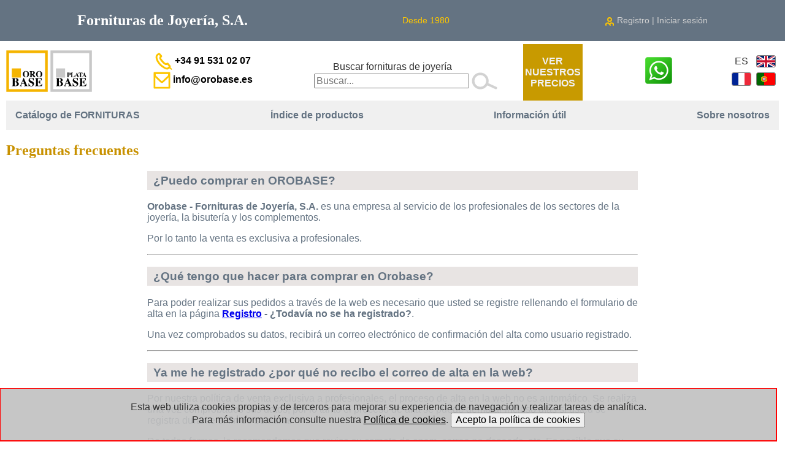

--- FILE ---
content_type: text/html; charset=UTF-8
request_url: https://orobase.es/preguntas_frecuentes.php
body_size: 55474
content:
<!DOCTYPE HTML>
<html lang="es">
<head>
<meta http-equiv="Expires" content="0">
<meta http-equiv="Last-Modified" content="0">
<meta http-equiv="Cache-Control" content="no-cache, mustrevalidate" />
<meta http-equiv="Pragma" content="no-cache" />

<title>Preguntas frecuentes - Fornituras de Joyería, S.A.</title>

<meta name="viewport" content="width=device-width, initial-scale=1" />
<meta charset="utf-8" />
<meta name="language" content="Spanish" />

<META NAME="DESCRIPTION" CONTENT="Funcionamiento de la web - ORO BASE - PLATA BASE - Fornituras de Joyería, S.A." />
<META NAME="KEYWORDS" CONTENT="fornituras, joyerías, preguntas, frecuentes, FAQ, funcionamiento, web, oro, base, plata" />
<META NAME="ROBOTS" content="index, follow" />
	<LINK REL="SHORTCUT ICON" HREF="https://www.orobase.es/favicon.ico" />
<meta name="format-detection" content="telephone=no" />

<link rel="stylesheet" type="text/css" href="https://www.orobase.es/utiles/normalize.css" media="all" />
<link rel="stylesheet" type="text/css" href="https://www.orobase.es/utiles/apartados.css?20230524" media="all" />

<!--noscript>
	<p style="font-size: 130%; color: red; text-align: center;">Su navegador no tiene activado JavaScript.</p>
	<p style="font-size: 120%; color: red; text-align: center;">Es necesario tenerlo activado para que la web funcione correctamente.</p>
	<p style="color: green; text-align: center;"><a href="https://es.wikipedia.org/wiki/Javascript" target="_blank">¿Qué es Java Script?</a> (artículo de la Wikipedia)</p>
</noscript-->

<script src="https://www.orobase.es/utiles/_js_funciones_v4.js"></script>
<link rel="canonical" href="https://www.orobase.es/preguntas_frecuentes.php" />
<link rel="alternate" hreflang="es" href="https://www.orobase.es/preguntas_frecuentes.php" />
<link rel="alternate" hreflang="en" href="https://www.jewelryfindings.eu/preguntas_frecuentes.php" />
<link rel="alternate" hreflang="fr" href="https://www.appretsdebijoux.fr/preguntas_frecuentes.php" />
<link rel="alternate" hreflang="pt" href="https://www.forniturasdejoalharia.pt/preguntas_frecuentes.php" />

<style>
section#principal { color: rgb(100, 115, 130); }
section#principal h2 { font-family: Times; color: rgb(200, 145, 0); }

section#principal table#tabla_portes_escritorio,
section#principal table#tabla_portes_movil {
	font-size: 90%;
	border-collapse: collapse; 
}
section#principal table#tabla_portes_escritorio tr th, 
section#principal table#tabla_portes_escritorio tr td,
section#principal table#tabla_portes_movil tr th, 
section#principal table#tabla_portes_movil tr td  {
	text-align: center;
	border: 1px solid rgb(150, 148, 204);
	padding: 5px;
}
section#principal table#tabla_portes_escritorio tr th,
section#principal table#tabla_portes_movil tr th {
	background-color: rgb(150, 148, 204) ;
	color: white;
}

section#principal table#tabla_portes_movil { width: 100%; font-size: 85%; }

section#principal article h3 {
	background-color: #e8e4e3; 
	padding: 5px 10px;
}
</style>

<script>
</script>

</head>
<body onload="centra_pagina(false);" onresize="centra_pagina(false);">

<script>
function carrito(n) 
{
	// Le entra el número de artículos en el carrito
	if (n == 0) {
		document.getElementById("carro_vacio").style.display = "block";
		document.getElementById("carro_lleno").style.display = "none";
	}
	else {
		var cod = "";
		var idioma = "es";
		if (idioma == "es") cod = "<strong style='font-size: 140%;'>" + n + "</strong><br />artículo";
		else if (idioma == "en") cod = "<strong style='font-size: 140%;'>" + n + "</strong><br />article";
		else if (idioma == "fr") cod = "<strong style='font-size: 140%;'>" + n + "</strong><br />article";
		else if (idioma == "pt") cod = "<strong style='font-size: 140%;'>" + n + "</strong><br />artigo";
		if (n > 1) cod+= "s"; // En plural
		document.getElementById("num_articulos").innerHTML = cod;
		document.getElementById("carro_vacio").style.display = "none";
		document.getElementById("carro_lleno").style.display = "block";
	}
}

function cambia_idioma(idioma)
{
	// Al pinchar en una bandera para cambiar de idioma
	// Le entra el idioma pedido
	f = document.forms["cambia_idioma_web"];
	if (idioma == "es") {
		f.action = "";
		f.submit();
	}
	if (idioma == "en") {
		f.action = "https://www.jewelryfindings.eu/preguntas_frecuentes.php";
		f.submit();
	}
	if (idioma == "fr") {
		f.action = "https://www.appretsdebijoux.fr/preguntas_frecuentes.php";
		f.submit();
	}
	if (idioma == "pt") {
		f.action = "https://www.forniturasdejoalharia.pt/preguntas_frecuentes.php";
		f.submit();
	}
}
</script>

<header>

	<article id="faja_movil">
					<h2 style="text-align: center; margin-top: 5px; margin-bottom: 0;"><a href="index.php"><span style="white-space: nowrap;">Fornituras de</span> <span style="white-space: nowrap;">Joyería, S.A.</span></a></h2>
					<h3 style="text-align: center; color: rgb(253, 198, 0); margin-top: 0; margin-bottom: 0; font-size: 90%; font-weight: normal;">Desde 1980</h3>
		<div id="faja_movil_contenido">
			<img id="icono_menu" onclick="muestra('menu_movil');" style="vertical-align: middle; width: 40px; cursor: pointer;" src="imagenes/iconos/menu_gris.svg" />
			<img id="icono_lupa" class="desplegador" onclick="muestra('buscar_movil');" style="vertical-align: middle; width: 40px; cursor: pointer;" src="imagenes/iconos/lupa_gris_claro.svg" />
			<div class="desplegable_bloque">
				<a href="registro.php" style="text-decoration: none;">
					<img id="icono_usuario" class="desplegador" style="vertical-align: middle; width: 30px; height: auto; cursor: pointer;" src="imagenes/iconos/usuario_gris.svg" style="vertical-align: middle;" />
					<span class='desplegador' style='color: rgb(210, 210, 210); font-size: 85%;'> Registro | Iniciar sesión</span>
				</a>
			
			</div>
		</div>
		
		<nav id="menu_movil" style="display: none; position:absolute; z-index: 100; width: 98%; border-bottom: 3px solid grey;">
			<button class='acordeon'>Catálogo</button>
			<div class="acordeon_contenido">
				<ul style="list-style-type: none;">
											<li><a href='metales.php?m=100&t=Fornituras-Oro-18-kt'>Oro 18 kt</a></li>
												<li><a href='metales.php?m=200&t=Fornituras-Oro-9-kt'>Oro 9 kt</a></li>
												<li><a href='metales.php?m=250&t=Fornituras-Platino-22.8-kt'>Platino 22.8 kt</a></li>
												<li><a href='metales.php?m=300&t=Fornituras-Plata-925-ooo'>Plata 925/ooo</a></li>
												<li><a href='metales.php?m=400&t=Fornituras-Gold-filled-14-20'>Gold filled 14/20</a></li>
												<li><a href='metales.php?m=500&t=Fornituras-Otros-materiales'>Otros materiales</a></li>
												<li><a href='metales.php?m=600&t=Fornituras-Cadenas-de-plata'>Cadenas de plata</a></li>
												<li><a href='metales.php?m=650&t=Fornituras-Cadenas-de-gold-filled'>Cadenas de gold filled</a></li>
												<li><a href='metales.php?m=700&t=Fornituras-Cadenas-de-oro-18-kt'>Cadenas de oro 18 kt</a></li>
												<li><a href='metales.php?m=750&t=Fornituras-Cadenas-de-oro-9-kt'>Cadenas de oro 9 kt</a></li>
												<li><a href='otras_fornituras_y_materias_primas.php'>Materias primas</a></li>
						<li><a href='articulos.php?m=500&p=2000'>Productos Hagerty</a></li>
																	<li><a href='articulos.php?promociones=plata'>Promociones en plata</a></li>
												<li><a href='articulos.php?promociones=cadenas_plata'>Promociones cadenas de plata</a></li>
												<li><a href='articulos.php?novedades=oro'>NOVEDADES en oro</a></li>
												<li><a href='articulos.php?novedades=plata'>NOVEDADES en plata</a></li>
												<li><a href='articulos.php?novedades=gold_filled'>NOVEDADES en Gold filled</a></li>
												<li><a href='articulos.php?novedades=cadenas_plata'>NOVEDADES en cadenas de plata</a></li>
										</ul>
			</div>
			<button class='acordeon'>Índice de productos</button>
			<div class="acordeon_contenido">
				<div id="menu_movil_familia_relevancia" style="display: none;">
					<ul style="list-style-type: none;">
						<li style="text-align: right;"><b>[<span style='font-weight: 900;'>Orden relevancia</span> - <span  onclick="document.getElementById('menu_movil_familia_relevancia').style.display='none';document.getElementById('menu_movil_familia_alfabetico').style.display='block';" style="cursor: pointer; color: blue;">alfabético</span>]</b></li>
<li><a href='familia.php?m=0&p=1010'>Reasas</a></li><li><a href='familia.php?m=0&p=1015'>Reasas marineras</a></li><li><a href='familia.php?m=0&p=1030'>Mosquetones</a></li><li><a href='familia.php?m=0&p=1050'>Cadenas de seguridad</a></li><li><a href='familia.php?m=0&p=1055'>Alargadores</a></li><li><a href='familia.php?m=0&p=1060'>Cierres </a></li><li><a href='familia.php?m=0&p=1070'>Llaveritos</a></li><li><a href='familia.php?m=0&p=1080'>Anillas</a></li><li><a href='familia.php?m=0&p=1100'>Anillas magic ring</a></li><li><a href='familia.php?m=0&p=1130'>Presiones</a></li><li><a href='familia.php?m=0&p=1140'>Presiones Alfa y Guardian</a></li><li><a href='familia.php?m=0&p=1150'>Tuercas y palillos</a></li><li><a href='familia.php?m=0&p=1160'>Palillos</a></li><li><a href='familia.php?m=0&p=1170'>Terminales</a></li><li><a href='familia.php?m=0&p=1180'>Cierres con terminales</a></li><li><a href='familia.php?m=0&p=1190'>Sistemas para pendientes</a></li><li><a href='familia.php?m=0&p=1200'>Omegas</a></li><li><a href='familia.php?m=0&p=1210'>Ganchos para pendientes</a></li><li><a href='familia.php?m=0&p=1220'>Ballestillas</a></li><li><a href='familia.php?m=0&p=1230'>Casquillas</a></li><li><a href='familia.php?m=0&p=1240'>Casquillas con palillo</a></li><li><a href='familia.php?m=0&p=1247'>Discos con palillo</a></li><li><a href='familia.php?m=0&p=1250'>Crucetas con palillo</a></li><li><a href='familia.php?m=0&p=1260'>Criollas y pendientes</a></li><li><a href='familia.php?m=0&p=1270'>Sortijas</a></li><li><a href='familia.php?m=0&p=1272'>Pulseras</a></li><li><a href='familia.php?m=0&p=1275'>Componentes para broches y alfileres</a></li><li><a href='familia.php?m=0&p=1280'>Gemelos</a></li><li><a href='familia.php?m=0&p=1290'>Sujetacorbatas</a></li><li><a href='familia.php?m=0&p=1300'>Casquillas para colgantes</a></li><li><a href='familia.php?m=0&p=1320'>Garras</a></li><li><a href='familia.php?m=0&p=1330'>Garras con palillo</a></li><li><a href='familia.php?m=0&p=1340'>Chatones</a></li><li><a href='familia.php?m=0&p=1350'>Chatones con palillo</a></li><li><a href='familia.php?m=0&p=1352'>Monturas para colgantes</a></li><li><a href='familia.php?m=0&p=1353'>Monturas para sortijas</a></li><li><a href='familia.php?m=0&p=1355'>Pulseras y pendientes riviere</a></li><li><a href='familia.php?m=0&p=1360'>Bolas</a></li><li><a href='familia.php?m=0&p=1370'>Bolas con anillas</a></li><li><a href='familia.php?m=0&p=1380'>Olivinas</a></li><li><a href='familia.php?m=0&p=1390'>Entrepiezas</a></li><li><a href='familia.php?m=0&p=1400'>Rondeles</a></li><li><a href='familia.php?m=0&p=1420'>Cilindros</a></li><li><a href='familia.php?m=0&p=1425'>Donuts</a></li><li><a href='familia.php?m=0&p=1430'>Calabrotes</a></li><li><a href='familia.php?m=0&p=1440'>Cubrebolas</a></li><li><a href='familia.php?m=0&p=1470'>Chapitas</a></li><li><a href='familia.php?m=0&p=1480'>Llaveros</a></li><li><a href='familia.php?m=0&p=1490'>Cercos</a></li><li><a href='familia.php?m=0&p=1500'>Tubos</a></li><li><a href='familia.php?m=0&p=1510'>Chafas</a></li><li><a href='familia.php?m=0&p=1520'>Hilos</a></li><li><a href='familia.php?m=0&p=1530'>Pins</a></li><li><a href='familia.php?m=0&p=1540'>Tapapuntas</a></li><li><a href='familia.php?m=0&p=1545'>Broches de bola</a></li><li><a href='familia.php?m=0&p=1550'>Broches</a></li><li><a href='familia.php?m=0&p=1557'>Broches compuestos</a></li><li><a href='familia.php?m=0&p=1565'>Broches de fundición</a></li><li><a href='familia.php?m=0&p=1570'>Broches multihilos</a></li><li><a href='familia.php?m=0&p=1580'>Broches de imán</a></li><li><a href='familia.php?m=0&p=2000'>Productos de limpieza para joyería</a></li><li><a href='familia.php?m=0&p=260'>Forzada, barbada, cordón</a></li><li><a href='familia.php?m=0&p=263'>Fígaro, rolo, Bilbao</a></li><li><a href='familia.php?m=0&p=265'>Pisada, veneciana, toro, palomita y cardano</a></li><li><a href='familia.php?m=0&p=267'>Rodiadas: Forzada, barbada</a></li><li><a href='familia.php?m=0&p=269'>Rodiadas: Fígaro, rolo, Bilbao</a></li><li><a href='familia.php?m=0&p=270'>Rodiadas: Pisada, veneciana, Bismark, cola de topo</a></li><li><a href='familia.php?m=0&p=271'>Rodiadas: Toro, coreana, palomita, corona</a></li><li><a href='familia.php?m=0&p=272'>Rodiadas: Tulipán, etrusca, cola de zorro, cardano, única</a></li><li><a href='familia.php?m=0&p=280'>Cadenas de plata bañadas en oro amarillo</a></li><li><a href='familia.php?m=0&p=290'>Cadenas bañadas en oro rosa</a></li><li><a href='familia.php?m=0&p=300'>Forzada, rolo</a></li><li><a href='familia.php?m=0&p=500'>Cadenas de oro de 18 kt</a></li><li><a href='familia.php?m=0&p=550'>Cadenas de oro de 9 kt</a></li>				
					</ul>
				</div>
				<div id="menu_movil_familia_alfabetico" style="display: block;">
					<ul style="list-style-type: none;">
					<li style="text-align: right;"><b><span style='font-weight: 900;'>[Orden alfabético</span> - <span  onclick="document.getElementById('menu_movil_familia_alfabetico').style.display='none';document.getElementById('menu_movil_familia_relevancia').style.display='block';" style="cursor: pointer; color: blue;">relevancia</span>]</b></li>
			<li><a href='familia.php?m=0&p=1055'>Alargadores</a></li>
						<li><a href='familia.php?m=0&p=1080'>Anillas</a></li>
						<li><a href='familia.php?m=0&p=1100'>Anillas magic ring</a></li>
						<li><a href='familia.php?m=0&p=1220'>Ballestillas</a></li>
						<li><a href='familia.php?m=0&p=1360'>Bolas</a></li>
						<li><a href='familia.php?m=0&p=1370'>Bolas con anillas</a></li>
						<li><a href='familia.php?m=0&p=1550'>Broches</a></li>
						<li><a href='familia.php?m=0&p=1557'>Broches compuestos</a></li>
						<li><a href='familia.php?m=0&p=1545'>Broches de bola</a></li>
						<li><a href='familia.php?m=0&p=1565'>Broches de fundición</a></li>
						<li><a href='familia.php?m=0&p=1580'>Broches de imán</a></li>
						<li><a href='familia.php?m=0&p=1570'>Broches multihilos</a></li>
						<li><a href='familia.php?m=0&p=290'>Cadenas bañadas en oro rosa</a></li>
						<li><a href='familia.php?m=0&p=500'>Cadenas de oro de 18 kt</a></li>
						<li><a href='familia.php?m=0&p=550'>Cadenas de oro de 9 kt</a></li>
						<li><a href='familia.php?m=0&p=280'>Cadenas de plata bañadas en oro amarillo</a></li>
						<li><a href='familia.php?m=0&p=1050'>Cadenas de seguridad</a></li>
						<li><a href='familia.php?m=0&p=1430'>Calabrotes</a></li>
						<li><a href='familia.php?m=0&p=1230'>Casquillas</a></li>
						<li><a href='familia.php?m=0&p=1240'>Casquillas con palillo</a></li>
						<li><a href='familia.php?m=0&p=1300'>Casquillas para colgantes</a></li>
						<li><a href='familia.php?m=0&p=1490'>Cercos</a></li>
						<li><a href='familia.php?m=0&p=1510'>Chafas</a></li>
						<li><a href='familia.php?m=0&p=1470'>Chapitas</a></li>
						<li><a href='familia.php?m=0&p=1340'>Chatones</a></li>
						<li><a href='familia.php?m=0&p=1350'>Chatones con palillo</a></li>
						<li><a href='familia.php?m=0&p=1060'>Cierres </a></li>
						<li><a href='familia.php?m=0&p=1180'>Cierres con terminales</a></li>
						<li><a href='familia.php?m=0&p=1420'>Cilindros</a></li>
						<li><a href='familia.php?m=0&p=1275'>Componentes para broches y alfileres</a></li>
						<li><a href='familia.php?m=0&p=1260'>Criollas y pendientes</a></li>
						<li><a href='familia.php?m=0&p=1250'>Crucetas con palillo</a></li>
						<li><a href='familia.php?m=0&p=1440'>Cubrebolas</a></li>
						<li><a href='familia.php?m=0&p=1247'>Discos con palillo</a></li>
						<li><a href='familia.php?m=0&p=1425'>Donuts</a></li>
						<li><a href='familia.php?m=0&p=1390'>Entrepiezas</a></li>
						<li><a href='familia.php?m=0&p=260'>Forzada, barbada, cordón</a></li>
						<li><a href='familia.php?m=0&p=300'>Forzada, rolo</a></li>
						<li><a href='familia.php?m=0&p=263'>Fígaro, rolo, Bilbao</a></li>
						<li><a href='familia.php?m=0&p=1210'>Ganchos para pendientes</a></li>
						<li><a href='familia.php?m=0&p=1320'>Garras</a></li>
						<li><a href='familia.php?m=0&p=1330'>Garras con palillo</a></li>
						<li><a href='familia.php?m=0&p=1280'>Gemelos</a></li>
						<li><a href='familia.php?m=0&p=1520'>Hilos</a></li>
						<li><a href='familia.php?m=0&p=1070'>Llaveritos</a></li>
						<li><a href='familia.php?m=0&p=1480'>Llaveros</a></li>
						<li><a href='familia.php?m=0&p=1352'>Monturas para colgantes</a></li>
						<li><a href='familia.php?m=0&p=1353'>Monturas para sortijas</a></li>
						<li><a href='familia.php?m=0&p=1030'>Mosquetones</a></li>
						<li><a href='familia.php?m=0&p=1380'>Olivinas</a></li>
						<li><a href='familia.php?m=0&p=1200'>Omegas</a></li>
						<li><a href='familia.php?m=0&p=1160'>Palillos</a></li>
						<li><a href='familia.php?m=0&p=1530'>Pins</a></li>
						<li><a href='familia.php?m=0&p=265'>Pisada, veneciana, toro, palomita y cardano</a></li>
						<li><a href='familia.php?m=0&p=1130'>Presiones</a></li>
						<li><a href='familia.php?m=0&p=1140'>Presiones Alfa y Guardian</a></li>
						<li><a href='familia.php?m=0&p=2000'>Productos de limpieza para joyería</a></li>
						<li><a href='familia.php?m=0&p=1272'>Pulseras</a></li>
						<li><a href='familia.php?m=0&p=1355'>Pulseras y pendientes riviere</a></li>
						<li><a href='familia.php?m=0&p=1010'>Reasas</a></li>
						<li><a href='familia.php?m=0&p=1015'>Reasas marineras</a></li>
						<li><a href='familia.php?m=0&p=267'>Rodiadas: Forzada, barbada</a></li>
						<li><a href='familia.php?m=0&p=269'>Rodiadas: Fígaro, rolo, Bilbao</a></li>
						<li><a href='familia.php?m=0&p=270'>Rodiadas: Pisada, veneciana, Bismark, cola de topo</a></li>
						<li><a href='familia.php?m=0&p=271'>Rodiadas: Toro, coreana, palomita, corona</a></li>
						<li><a href='familia.php?m=0&p=272'>Rodiadas: Tulipán, etrusca, cola de zorro, cardano, única</a></li>
						<li><a href='familia.php?m=0&p=1400'>Rondeles</a></li>
						<li><a href='familia.php?m=0&p=1190'>Sistemas para pendientes</a></li>
						<li><a href='familia.php?m=0&p=1270'>Sortijas</a></li>
						<li><a href='familia.php?m=0&p=1290'>Sujetacorbatas</a></li>
						<li><a href='familia.php?m=0&p=1540'>Tapapuntas</a></li>
						<li><a href='familia.php?m=0&p=1170'>Terminales</a></li>
						<li><a href='familia.php?m=0&p=1500'>Tubos</a></li>
						<li><a href='familia.php?m=0&p=1150'>Tuercas y palillos</a></li>
							
					</ul>
				</div>
			</div>
			<button class='acordeon acordeon_no_desplegar' onclick='location.href="utilidades.php";'>Información útil</button>
			<div class="acordeon_contenido">
			</div>
			<button class="acordeon">Sobre nosotros</button>
			<div class="acordeon_contenido">
				<ul style="list-style-type: none;">
					<li><a href="sobre_fornituras.php">¿Quiénes somos?</a></li>
					<li><a href="condiciones.php">Condiciones de venta</a></li>
					<li><a href="politica_privacidad.php">Privacidad de sus datos</a></li>
					<li><a href="cookies.php">Política de cookies</a></li>
					<li><a href="contacte.php">Contacto / Dónde estamos</a></li>
					<li><a href="preguntas_frecuentes.php">Preguntas frecuentes</a></li>
					<li><a href="aviso_legal.php">Aviso legal</a></li>
				</ul>
			</div>
		</nav>

		<form id="buscar_movil" name="form_busqueda_movil" method="POST" action="buscador.php" style="position: absolute; display: none; padding: 10px; background-color: white; width: 90%; border: 1px solid grey; box-shadow: 0px 8px 16px 0px rgba(0,0,0,0.2);">
			Buscar por referencia o descripción:			<input name='valor' style='width: 200px;' placeholder='Buscar...'>
			<img id="icono_lupa_movil" style="vertical-align: middle; width: 40px; cursor: pointer;" src="imagenes/iconos/lupa_gris_claro.svg" onclick="document.forms['form_busqueda_movil'].submit();" />
		</form>

	</article>
	
	<article id="faja">
					<h2 style=""><a href="index.php"><span style="white-space: nowrap;">Fornituras de</span> <span style="white-space: nowrap;">Joyería, S.A.</span></a></h2>
			<h3 id="faja_descripcion" style="font-size: 85%; color: rgb(253, 198, 0); font-weight: normal;">Desde 1980</h3>
			
		<div class="desplegable_bloque">
			<div>
				<a href="registro.php" style="color: rgb(210, 210, 210); font-size: 85%; text-decoration: none;" onmouseover="this.style.color='rgb(255, 255, 255)'" onmouseout="this.style.color='rgb(210, 210, 210)'">
					<img id='usuario_movil' src='imagenes/iconos/usuario_amarillo.svg' style='vertical-align: middle;' /> Registro | Iniciar sesión				</a>
			</div>
			
		</div>
	</article>
	
	<article id="cinta">
		<div style="margin-top: 5px; white-space: nowrap;">
			<a href="index.php" style="text-decoration: none;">
				<img id="logo_ob" style="margin-left: 10px;" src="imagenes/iconos/orobase.svg" alt="ORO BASE" />
				<img id="logo_pb" style="" src="imagenes/iconos/platabase.svg" alt="PLATA BASE" />
			</a>
		</div>
		<div>
			<div style="white-space: nowrap; margin: 0 10px;">
				<a href="contacte.php" style="text-decoration: none; color: black;">
					<img style="vertical-align: middle;" src="imagenes/iconos/telefono.svg" alt="Teléfono" />
											<span id="cinta_telefono" style="font-weight: bold;">+34 91 531 02 07</span>
										</a>
			</div>
			<div style="white-space: nowrap; margin: 0 10px; margin-top: 3px;">
				<a href="contacte.php" style="text-decoration: none; color: black;">
					<img style="vertical-align: middle;" src="imagenes/iconos/sobre_cuadrado.svg" alt="Correo electrónico" />
											<span id="cinta_email" style="font-weight: bold;">info@orobase.es</span>
										</a>
			</div>
		</div>
		<div id="cinta_busqueda">
			<form name="busqueda" method="POST" action="buscador.php">
				<p id='texto_caja_busqueda' style='margin-left: 10px; margin-bottom: 0;'>Buscar fornituras de joyería</p>
				<span class="junto">
				<input type='text' name='valor' id='caja_busqueda' placeholder='Buscar...' />
					<img id="icono_lupa_escritorio" style="vertical-align: middle; cursor: pointer; width: 42px;" src="imagenes/iconos/lupa_gris_claro.svg" onclick="document.forms['busqueda'].submit();" />
				</span>
			</form>
		</div>
		
					<div id="registrarse"  onclick="location.href = 'registro.php';" style="cursor: pointer;">
				<table style="background-color: rgb(200, 154, 0); margin-top: 5px; margin-left: 5px; margin-right: 10px;">
					<tr>
						<!--td><img style="width: 20px;" src="imagenes/iconos/euro.svg" /></td-->
						<td>
							<p id="cinta_registrar" style="text-align: center; color: rgb(240, 240, 240);"><b>VER<br/>NUESTROS<br/>PRECIOS</b></p>
							<p id="cinta_registrar_movil" style="text-align: center; color: rgb(240, 240, 240); font-size: 65%;"><b>VER<br/>NUESTROS<br/>PRECIOS</b></p>
						</td>
					</tr>
				</table>
			</div>
						<div>
									<!--WhatsApp-->
					<a href="https://wa.me/34620802320" target="_blank" class="junto" style="color: #C89100; text-decoration: none;">
						<img src="imagenes/iconos/whatsapp_48x48.png" style="width: 48px; height: 48px; vertical-align: middle;" alt="Contacte con Orobase por WhatsApp" title="Contacte con Orobase por WhatsApp">
					</a>
								</div>

			<div style="margin-right: 10px;">
		<form method='POST' name='cambia_idioma_web'><input type='hidden' name='acepta_politica_cookies' value='1' /><input type='hidden' name='cookie_usuario' value='' /><input type='hidden' name='cookie_clave' value='' /><input type='hidden' name='usuario' value='' /><input type='hidden' name='registrado' value='' /><input type='hidden' name='tiene_pedidos_anteriores' value='' /><input type='hidden' name='referencias_pedidas' value='0' /><input type='hidden' name='id_cliente' value='0' /><input type='hidden' name='nombre' value='' /><input type='hidden' name='pedidos_anteriores' value='0' /><input type='hidden' name='id_pedido' value='0' /><input type='hidden' name='cookie_ancho_ventana' value='0' /><input type='hidden' name='cookie_alto_ventana' value='0' /><input type='hidden' name='cookie_dispositivo' value='1' /></form><style>
img.bandera {
	cursor: pointer;
	margin: 2px;
}
</style>

<div style="text-align: center; margin: 0;">
	<table>
		<tr>
			<td>
			<span>ES</span>			</td>
			<td>
			<span onclick="cambia_idioma('en')"><img src="https://www.orobase.es/imagenes/iconos/bandera_en.svg" class="bandera" title="English" style="vertical-align: middle;" /></span>			</td>
		</tr>
		<tr>
			<td>
			<span onclick="cambia_idioma('fr')"><img src="https://www.orobase.es/imagenes/iconos/bandera_fr.svg" class="bandera" title="Français" style="vertical-align: middle;" /></span>			</td>
			<td>
			<span onclick="cambia_idioma('pt')"><img src="https://www.orobase.es/imagenes/iconos/bandera_pt.svg" class="bandera" title="Português" style="vertical-align: middle;" /></span>			</td>
		</tr>
	</table>
</div>
						</div>
	</article>
	
	<nav id="menu" style="max-width: 100%;">
		<div id="lista_menu">
			<strong class="desplegador" onclick="despliega_menu2('menu_catalogo_de_fornituras');">Catálogo de FORNITURAS</strong>
			<strong class="desplegador" onclick="despliega_menu2('menu_por_familia');">Índice de productos</strong>
			<strong class="desplegador" onclick="location.href='utilidades.php';">Información útil</strong>
			<strong class="desplegador" onclick="despliega_menu2('menu_fornituras_de_joyeria');">Sobre nosotros</strong>
		</div>
		<div id="menu_catalogo_de_fornituras" class="div_lista_menu" >
			<ul style="list-style: none;">
										<li><a href='metales.php?m=100&t=Fornituras-Oro-18-kt'>Oro 18 kt</a></li>
												<li><a href='metales.php?m=200&t=Fornituras-Oro-9-kt'>Oro 9 kt</a></li>
												<li><a href='metales.php?m=250&t=Fornituras-Platino-22.8-kt'>Platino 22.8 kt</a></li>
												<li><a href='metales.php?m=300&t=Fornituras-Plata-925-ooo'>Plata 925/ooo</a></li>
												<li><a href='metales.php?m=400&t=Fornituras-Gold-filled-14-20'>Gold filled 14/20</a></li>
												<li><a href='metales.php?m=500&t=Fornituras-Otros-materiales'>Otros materiales</a></li>
												<li><a href='metales.php?m=600&t=Fornituras-Cadenas-de-plata'>Cadenas de plata</a></li>
												<li><a href='metales.php?m=650&t=Fornituras-Cadenas-de-gold-filled'>Cadenas de gold filled</a></li>
												<li><a href='metales.php?m=700&t=Fornituras-Cadenas-de-oro-18-kt'>Cadenas de oro 18 kt</a></li>
												<li><a href='metales.php?m=750&t=Fornituras-Cadenas-de-oro-9-kt'>Cadenas de oro 9 kt</a></li>
										<li><hr /></li>
					<li><a href='otras_fornituras_y_materias_primas.php'>Materias primas</a></li>
					<li><a href='articulos.php?m=500&p=2000'>Productos Hagerty</a></li>
								
										<li><a href='articulos.php?promociones=plata'>Promociones en plata</a></li>
												<li><a href='articulos.php?promociones=cadenas_plata'>Promociones cadenas de plata</a></li>
												<li><a href='articulos.php?novedades=oro'>NOVEDADES en oro</a></li>
												<li><a href='articulos.php?novedades=plata'>NOVEDADES en plata</a></li>
												<li><a href='articulos.php?novedades=gold_filled'>NOVEDADES en Gold filled</a></li>
												<li><a href='articulos.php?novedades=cadenas_plata'>NOVEDADES en cadenas de plata</a></li>
									</ul>
		</div>
<script>
function sleep(ms) {
	// Retarda la ejecución de un script ms milisegundos
	return new Promise(resolve => setTimeout(resolve, ms));
}
function cambia_orden(activar)
{
	// Para cambiar el orden del índice de productos: alfabético/relevancia
	// Le entra el que hay que activar
	if (activar == "alfabetico") {
		document.getElementById('menu_por_familia_alfabetico').style.display = 'block';
		document.getElementById('menu_por_familia_relevancia').style.display = 'none';
	}
	else {
		document.getElementById('menu_por_familia_relevancia').style.display = 'block';
		document.getElementById('menu_por_familia_alfabetico').style.display = 'none';
	}
	sleep(50).then(() => { despliega_menu2('menu_por_familia'); });
}
</script>
		<div id="menu_por_familia" class="div_lista_menu desplegador">
			<div id="menu_por_familia_relevancia" style="display: none;">
			<p class="desplegador" style="font-size: 85%; padding-left: 20px; margin: 0;">[<span style='font-weight: 900;'>Orden relevancia</span> - <span  onclick="cambia_orden('alfabetico');" style="cursor: pointer; color: blue;">alfabético</span>]</p>
			<ul style="list-style: none;">
<li><a href='familia.php?m=0&p=1010'>Reasas</a></li><li><a href='familia.php?m=0&p=1015'>Reasas marineras</a></li><li><a href='familia.php?m=0&p=1030'>Mosquetones</a></li><li><a href='familia.php?m=0&p=1050'>Cadenas de seguridad</a></li><li><a href='familia.php?m=0&p=1055'>Alargadores</a></li><li><a href='familia.php?m=0&p=1060'>Cierres </a></li><li><a href='familia.php?m=0&p=1070'>Llaveritos</a></li><li><a href='familia.php?m=0&p=1080'>Anillas</a></li><li><a href='familia.php?m=0&p=1100'>Anillas magic ring</a></li><li><a href='familia.php?m=0&p=1130'>Presiones</a></li><li><a href='familia.php?m=0&p=1140'>Presiones Alfa y Guardian</a></li><li><a href='familia.php?m=0&p=1150'>Tuercas y palillos</a></li><li><a href='familia.php?m=0&p=1160'>Palillos</a></li><li><a href='familia.php?m=0&p=1170'>Terminales</a></li><li><a href='familia.php?m=0&p=1180'>Cierres con terminales</a></li><li><a href='familia.php?m=0&p=1190'>Sistemas para pendientes</a></li><li><a href='familia.php?m=0&p=1200'>Omegas</a></li><li><a href='familia.php?m=0&p=1210'>Ganchos para pendientes</a></li><li><a href='familia.php?m=0&p=1220'>Ballestillas</a></li><li><a href='familia.php?m=0&p=1230'>Casquillas</a></li><li><a href='familia.php?m=0&p=1240'>Casquillas con palillo</a></li><li><a href='familia.php?m=0&p=1247'>Discos con palillo</a></li><li><a href='familia.php?m=0&p=1250'>Crucetas con palillo</a></li><li><a href='familia.php?m=0&p=1260'>Criollas y pendientes</a></li><li><a href='familia.php?m=0&p=1270'>Sortijas</a></li><li><a href='familia.php?m=0&p=1272'>Pulseras</a></li><li><a href='familia.php?m=0&p=1275'>Componentes para broches y alfileres</a></li><li><a href='familia.php?m=0&p=1280'>Gemelos</a></li><li><a href='familia.php?m=0&p=1290'>Sujetacorbatas</a></li><li><a href='familia.php?m=0&p=1300'>Casquillas para colgantes</a></li><li><a href='familia.php?m=0&p=1320'>Garras</a></li><li><a href='familia.php?m=0&p=1330'>Garras con palillo</a></li><li><a href='familia.php?m=0&p=1340'>Chatones</a></li><li><a href='familia.php?m=0&p=1350'>Chatones con palillo</a></li><li><a href='familia.php?m=0&p=1352'>Monturas para colgantes</a></li><li><a href='familia.php?m=0&p=1353'>Monturas para sortijas</a></li><li><a href='familia.php?m=0&p=1355'>Pulseras y pendientes riviere</a></li><li><a href='familia.php?m=0&p=1360'>Bolas</a></li><li><a href='familia.php?m=0&p=1370'>Bolas con anillas</a></li><li><a href='familia.php?m=0&p=1380'>Olivinas</a></li><li><a href='familia.php?m=0&p=1390'>Entrepiezas</a></li><li><a href='familia.php?m=0&p=1400'>Rondeles</a></li><li><a href='familia.php?m=0&p=1420'>Cilindros</a></li><li><a href='familia.php?m=0&p=1425'>Donuts</a></li><li><a href='familia.php?m=0&p=1430'>Calabrotes</a></li><li><a href='familia.php?m=0&p=1440'>Cubrebolas</a></li><li><a href='familia.php?m=0&p=1470'>Chapitas</a></li><li><a href='familia.php?m=0&p=1480'>Llaveros</a></li><li><a href='familia.php?m=0&p=1490'>Cercos</a></li><li><a href='familia.php?m=0&p=1500'>Tubos</a></li><li><a href='familia.php?m=0&p=1510'>Chafas</a></li><li><a href='familia.php?m=0&p=1520'>Hilos</a></li><li><a href='familia.php?m=0&p=1530'>Pins</a></li><li><a href='familia.php?m=0&p=1540'>Tapapuntas</a></li><li><a href='familia.php?m=0&p=1545'>Broches de bola</a></li><li><a href='familia.php?m=0&p=1550'>Broches</a></li><li><a href='familia.php?m=0&p=1557'>Broches compuestos</a></li><li><a href='familia.php?m=0&p=1565'>Broches de fundición</a></li><li><a href='familia.php?m=0&p=1570'>Broches multihilos</a></li><li><a href='familia.php?m=0&p=1580'>Broches de imán</a></li><li><a href='familia.php?m=0&p=2000'>Productos de limpieza para joyería</a></li><li><a href='familia.php?m=0&p=260'>Forzada, barbada, cordón</a></li><li><a href='familia.php?m=0&p=263'>Fígaro, rolo, Bilbao</a></li><li><a href='familia.php?m=0&p=265'>Pisada, veneciana, toro, palomita y cardano</a></li><li><a href='familia.php?m=0&p=267'>Rodiadas: Forzada, barbada</a></li><li><a href='familia.php?m=0&p=269'>Rodiadas: Fígaro, rolo, Bilbao</a></li><li><a href='familia.php?m=0&p=270'>Rodiadas: Pisada, veneciana, Bismark, cola de topo</a></li><li><a href='familia.php?m=0&p=271'>Rodiadas: Toro, coreana, palomita, corona</a></li><li><a href='familia.php?m=0&p=272'>Rodiadas: Tulipán, etrusca, cola de zorro, cardano, única</a></li><li><a href='familia.php?m=0&p=280'>Cadenas de plata bañadas en oro amarillo</a></li><li><a href='familia.php?m=0&p=290'>Cadenas bañadas en oro rosa</a></li><li><a href='familia.php?m=0&p=300'>Forzada, rolo</a></li><li><a href='familia.php?m=0&p=500'>Cadenas de oro de 18 kt</a></li><li><a href='familia.php?m=0&p=550'>Cadenas de oro de 9 kt</a></li>				
			</ul>
			</div>
			<div id="menu_por_familia_alfabetico" style="display: block;">
				<p class="desplegador" style="font-size: 85%; padding-left: 20px; margin: 0;">[<span style='font-weight: 900;'>Orden alfabético</span> - <span onclick="cambia_orden('relevancia');" style="cursor: pointer; color: blue;">relevancia</span>]</p>
			<ul style="list-style: none;">
<li><a href='familia.php?m=0&p=1055'>Alargadores</a></li><li><a href='familia.php?m=0&p=1080'>Anillas</a></li><li><a href='familia.php?m=0&p=1100'>Anillas magic ring</a></li><li><a href='familia.php?m=0&p=1220'>Ballestillas</a></li><li><a href='familia.php?m=0&p=1360'>Bolas</a></li><li><a href='familia.php?m=0&p=1370'>Bolas con anillas</a></li><li><a href='familia.php?m=0&p=1550'>Broches</a></li><li><a href='familia.php?m=0&p=1557'>Broches compuestos</a></li><li><a href='familia.php?m=0&p=1545'>Broches de bola</a></li><li><a href='familia.php?m=0&p=1565'>Broches de fundición</a></li><li><a href='familia.php?m=0&p=1580'>Broches de imán</a></li><li><a href='familia.php?m=0&p=1570'>Broches multihilos</a></li><li><a href='familia.php?m=0&p=290'>Cadenas bañadas en oro rosa</a></li><li><a href='familia.php?m=0&p=500'>Cadenas de oro de 18 kt</a></li><li><a href='familia.php?m=0&p=550'>Cadenas de oro de 9 kt</a></li><li><a href='familia.php?m=0&p=280'>Cadenas de plata bañadas en oro amarillo</a></li><li><a href='familia.php?m=0&p=1050'>Cadenas de seguridad</a></li><li><a href='familia.php?m=0&p=1430'>Calabrotes</a></li><li><a href='familia.php?m=0&p=1230'>Casquillas</a></li><li><a href='familia.php?m=0&p=1240'>Casquillas con palillo</a></li><li><a href='familia.php?m=0&p=1300'>Casquillas para colgantes</a></li><li><a href='familia.php?m=0&p=1490'>Cercos</a></li><li><a href='familia.php?m=0&p=1510'>Chafas</a></li><li><a href='familia.php?m=0&p=1470'>Chapitas</a></li><li><a href='familia.php?m=0&p=1340'>Chatones</a></li><li><a href='familia.php?m=0&p=1350'>Chatones con palillo</a></li><li><a href='familia.php?m=0&p=1060'>Cierres </a></li><li><a href='familia.php?m=0&p=1180'>Cierres con terminales</a></li><li><a href='familia.php?m=0&p=1420'>Cilindros</a></li><li><a href='familia.php?m=0&p=1275'>Componentes para broches y alfileres</a></li><li><a href='familia.php?m=0&p=1260'>Criollas y pendientes</a></li><li><a href='familia.php?m=0&p=1250'>Crucetas con palillo</a></li><li><a href='familia.php?m=0&p=1440'>Cubrebolas</a></li><li><a href='familia.php?m=0&p=1247'>Discos con palillo</a></li><li><a href='familia.php?m=0&p=1425'>Donuts</a></li><li><a href='familia.php?m=0&p=1390'>Entrepiezas</a></li><li><a href='familia.php?m=0&p=260'>Forzada, barbada, cordón</a></li><li><a href='familia.php?m=0&p=300'>Forzada, rolo</a></li><li><a href='familia.php?m=0&p=263'>Fígaro, rolo, Bilbao</a></li><li><a href='familia.php?m=0&p=1210'>Ganchos para pendientes</a></li><li><a href='familia.php?m=0&p=1320'>Garras</a></li><li><a href='familia.php?m=0&p=1330'>Garras con palillo</a></li><li><a href='familia.php?m=0&p=1280'>Gemelos</a></li><li><a href='familia.php?m=0&p=1520'>Hilos</a></li><li><a href='familia.php?m=0&p=1070'>Llaveritos</a></li><li><a href='familia.php?m=0&p=1480'>Llaveros</a></li><li><a href='familia.php?m=0&p=1352'>Monturas para colgantes</a></li><li><a href='familia.php?m=0&p=1353'>Monturas para sortijas</a></li><li><a href='familia.php?m=0&p=1030'>Mosquetones</a></li><li><a href='familia.php?m=0&p=1380'>Olivinas</a></li><li><a href='familia.php?m=0&p=1200'>Omegas</a></li><li><a href='familia.php?m=0&p=1160'>Palillos</a></li><li><a href='familia.php?m=0&p=1530'>Pins</a></li><li><a href='familia.php?m=0&p=265'>Pisada, veneciana, toro, palomita y cardano</a></li><li><a href='familia.php?m=0&p=1130'>Presiones</a></li><li><a href='familia.php?m=0&p=1140'>Presiones Alfa y Guardian</a></li><li><a href='familia.php?m=0&p=2000'>Productos de limpieza para joyería</a></li><li><a href='familia.php?m=0&p=1272'>Pulseras</a></li><li><a href='familia.php?m=0&p=1355'>Pulseras y pendientes riviere</a></li><li><a href='familia.php?m=0&p=1010'>Reasas</a></li><li><a href='familia.php?m=0&p=1015'>Reasas marineras</a></li><li><a href='familia.php?m=0&p=267'>Rodiadas: Forzada, barbada</a></li><li><a href='familia.php?m=0&p=269'>Rodiadas: Fígaro, rolo, Bilbao</a></li><li><a href='familia.php?m=0&p=270'>Rodiadas: Pisada, veneciana, Bismark, cola de topo</a></li><li><a href='familia.php?m=0&p=271'>Rodiadas: Toro, coreana, palomita, corona</a></li><li><a href='familia.php?m=0&p=272'>Rodiadas: Tulipán, etrusca, cola de zorro, cardano, única</a></li><li><a href='familia.php?m=0&p=1400'>Rondeles</a></li><li><a href='familia.php?m=0&p=1190'>Sistemas para pendientes</a></li><li><a href='familia.php?m=0&p=1270'>Sortijas</a></li><li><a href='familia.php?m=0&p=1290'>Sujetacorbatas</a></li><li><a href='familia.php?m=0&p=1540'>Tapapuntas</a></li><li><a href='familia.php?m=0&p=1170'>Terminales</a></li><li><a href='familia.php?m=0&p=1500'>Tubos</a></li><li><a href='familia.php?m=0&p=1150'>Tuercas y palillos</a></li>				
			</ul>
			</div>
		</div>
		<div id="menu_fornituras_de_joyeria" class="div_lista_menu" >
			<ul style="list-style: none;">
				<li><a href="sobre_fornituras.php">¿Quiénes somos?</a></li>
				<li><a href="condiciones.php">Condiciones de venta</a></li>
				<li><a href="politica_privacidad.php">Privacidad de sus datos</a></li>
				<li><a href="cookies.php">Política de cookies</a></li>
				<li><a href="contacte.php">Contacto / Dónde estamos</a></li>
				<li><a href="preguntas_frecuentes.php">Preguntas frecuentes</a></li>
				<li><a href="aviso_legal.php">Aviso legal</a></li>
			</ul>
		</div>
	</nav>

</header>

<section id="principal">
	<h2>Preguntas frecuentes</h2>
	<article style="max-width: 800px; margin: 0 auto;">
		<h3>¿Puedo comprar en OROBASE?</h3>
		<p><strong>Orobase - Fornituras de Joyería, S.A.</strong> es una empresa al servicio de los profesionales de los sectores de la joyería, la bisutería y los complementos.</p>
		<p>Por lo tanto la venta es exclusiva a profesionales.</p>
		<hr />
		
		<h3>¿Qué tengo que hacer para comprar en Orobase?</h3>
		<p>Para poder realizar sus pedidos a través de la web es necesario que usted se registre rellenando el formulario de alta en la página <strong><a href="registro.php">Registro</a> - ¿Todavía no se ha registrado?</strong>.</p>
		<p>Una vez comprobados su datos, recibirá un correo electrónico de confirmación del alta como usuario registrado.</p>
		<hr />
		
		<h3>Ya me he registrado ¿por qué no recibo el correo de alta en la web?</h3>
		<p>Por nuestra política de venta exclusiva a profesionales, el proceso de alta en la web no es automático. Se realiza una vez comprobados sus datos, por lo tanto el proceso de alta se puede demorar incluso días si usted se registra durante el fin de semana.</p>
		<p>De todas formas, le recomendamos que revise su carpeta de <em>spam</em>, <em>correo no deseado</em>, etc. Es posible que su programa de correo envíe nuestra respuesta a estas carpetas si no tiene nuestra dirección de correo (info@orobase.es) en sus contactos.</p>
		<hr />
		
		<h3>Ya he recibido el correo de confirmación de alta ¿cómo accedo a la web?</h3>
		<p>Debe entrar en <strong><a href="registro.php">Registrarse | Iniciar sesión</a></strong> (en la parte superior derecha) y rellenar sus datos de acceso.</p>
		<p>Puede utilizar su nombre de usuario o su dirección de correo electrónico. Y una vez escrita la contraseña puede marcar <em>Recordar en este dispositivo</em> para futuras entradas.</p>
		<hr />
		
		<h3>Ya estoy registrado pero he olvidado mi contraseña ¿cómo la recupero?</h3>
		<p>Desde <strong><a href="registro.php">Registrarse | Iniciar sesión</a></strong> debe indicar su dirección de correo electrónico en el formulario <em>Recuperar contraseña</em>.</p>
		<p>Por motivos de seguridad, no podemos enviarle su contraseña. Le enviaremos un correo electrónico con un enlace para que usted pueda definir una nueva contraseña.</p>
		<p>Es <strong>importante</strong> que nos informe si usted cambia de correo electrónico para poder recuperar su contraseña.</p>
		<hr />
		
		<h3>¿Voy a tener que pagar gastos de envío?</h3>
		<p>Los gastos en embalaje, porte y seguro son <strong>gratuitos</strong> si su pedido alcanza un importe mínimo:</p>
		<p>Consulte <a href="portes_gratis.php">portes gratis y tabla de precios de envíos</a>.</p>
		<hr />
		
		<h3>¿Cómo puedo pagar mi pedido?</h3>
		<p>Los pedidos realizados a través de la página web puede pagarlos:</p>
		<ul>
							<li>Mediante Bizum.</li>
				
							<li>Con tarjetas VISA, Mastercard o JCB.</li>
							
							<li>Contra reembolso al recibirlo en su domicilio.</li>
							<li>Por transferencia bancaria. Enviaremos su pedido una vez recibida la transferencia.</li>
		</ul>
		<p>Para otras modalidades de pago, <a href="contacte.php">consúltenos</a>.</p>
		<hr />
		
					<h3>¿Es seguro el pago con tarjeta en esta web?</h3>
			<p>Esta web utiliza servidores seguros (HTTPS). No obstante, en el momento del pago con tarjeta, nuestra web le redireccionará a la web de Redsys, líder en España en TPV virtuales.</p>
			<p>Por lo tanto, nosotros no recogemos ningún dato de su tarjeta, es Redsys quien se pone en contacto con su banco o con el emisor de la misma.</p>
			<p>Esta es la forma más segura de operar en Internet.</p>
			<hr />
					
		<h3>¿Cuándo recibiré mi pedido?</h3>
		<p>Fornituras de Joyería reparte sus compras en España en 24/48 horas laborables siempre que su pedido llegue antes de las 12:00 horas y entre 2 y 5 días laborables dependiendo de otros países de destino, siempre y cuando no haya incidencia con la agencia de transporte.</p>
		<hr />
		
					<h3>¿Puedo recoger mi pedido online en su central?</h3>
			<p>Sí. Al finalizar su pedido puede indicarnos que desea recogerlo en nuestra tienda. Se lo prepararemos lo antes posible para que pueda venir a por él.</p>
			<hr />
			
		<h3>¿Puedo devolver algún producto?</h3>
		<p>Sí usted no queda satisfecho con algún producto o productos adquiridos en esta web puede devolverlo en un plazo de 14 días. Para más detalles, consulte las <a href="condiciones.php">Condiciones generales</a>.</p>
		<hr />
		
					<h3>¿Puedo ir a comprar a sus establecimientos?</h3>
			<p>Sí, estaremos encantados de atenderle en nuestra central, delegaciones o distribuidores.</p>
			<p>Puede consultar las direcciones y teléfonos en la página de <a href="contacte.php">Contacto</a>.</p>
			<hr />
					
		<h3>Si necesita más información, <a href="contacte.php">consúltenos</a>.</h3>
		<p>Nuestro equipo de profesionales estará encantado de atenderle.</p>
		<hr />
		
	</article>
	
	<div style='text-align: center;'><img src='imagenes/banners/1528046080290_808567.jpg' style='width: 100%; max-width: 1430px;'></div></section>

<footer style="margin-top: 10px;">

	<article id="botones_inferiores">
		<div>
							<a href="portes_gratis.php">
					<img style="vertical-align: middle;" src="imagenes/iconos/paquete.svg" />
					Embalaje, portes y seguros GRATIS. Consultar condiciones				</a>
						</div>
		<div>
			<img style="vertical-align: middle;" src="imagenes/iconos/apagado.svg" />
						Los mejores precios, consúltenos		</div>
		<div>
			<img style="vertical-align: middle;" src="imagenes/iconos/catalogo.svg" />
			El mayor surtido con stock permanente		</div>
	</article>

	<h3 style='color: black; font-family: Georgia; margin-top: 0;'>Fornituras de Joyería, S.A.: <span style='color: grey;'>Fornituras de oro, plata, platino y gold filled</span></h3>	<script type="application/ld+json">
		{
			"@context":"https://schema.org/",
			"@type":"OnlineStore",
			"name":"Fornituras de Joyería, S.A.",
			"description":"Fornituras de oro, plata, platino y gold filled",
			"image":"https://www.orobase.es/imagenes/metales/gold_filled.jpg",
			"logo":"https://www.orobase.es/imagenes/iconos/orobase.svg",
			"address": {
				"@type": "PostalAddress",
				"addressCountry": "ES",
				"streetAddress": "CL Esparteros, 8",
				"postalCode": "28022",
				"addressLocality": "Madrid"
			},
			"foundingDate": "2006-10-01",
			"aggregateRating":{"@type":"AggregateRating","ratingValue":4.8,"reviewCount":14}
		}
	</script>

	<nav id="menu_pie">
		<div>
			<h4>Catálogo de FORNITURAS</h4>
			<ul style="list-style-type: none;">
							<li><a href='metales.php?m=100&t=Fornituras-Oro-18-kt'>Oro 18 kt</a></li>
								<li><a href='metales.php?m=200&t=Fornituras-Oro-9-kt'>Oro 9 kt</a></li>
								<li><a href='metales.php?m=250&t=Fornituras-Platino-22.8-kt'>Platino 22.8 kt</a></li>
								<li><a href='metales.php?m=300&t=Fornituras-Plata-925-ooo'>Plata 925/ooo</a></li>
								<li><a href='metales.php?m=400&t=Fornituras-Gold-filled-14-20'>Gold filled 14/20</a></li>
								<li><a href='metales.php?m=500&t=Fornituras-Otros-materiales'>Otros materiales</a></li>
								<li><a href='metales.php?m=600&t=Fornituras-Cadenas-de-plata'>Cadenas de plata</a></li>
								<li><a href='metales.php?m=650&t=Fornituras-Cadenas-de-gold-filled'>Cadenas de gold filled</a></li>
								<li><a href='metales.php?m=700&t=Fornituras-Cadenas-de-oro-18-kt'>Cadenas de oro 18 kt</a></li>
								<li><a href='metales.php?m=750&t=Fornituras-Cadenas-de-oro-9-kt'>Cadenas de oro 9 kt</a></li>
								<li><a href='otras_fornituras_y_materias_primas.php'>Materias primas</a></li>
											<li><a href='articulos.php?promociones=plata'>Promociones en plata</a></li>
								<li><a href='articulos.php?promociones=cadenas_plata'>Promociones cadenas de plata</a></li>
								<li><a href='articulos.php?novedades=oro'>NOVEDADES en oro</a></li>
								<li><a href='articulos.php?novedades=plata'>NOVEDADES en plata</a></li>
								<li><a href='articulos.php?novedades=gold_filled'>NOVEDADES en Gold filled</a></li>
								<li><a href='articulos.php?novedades=cadenas_plata'>NOVEDADES en cadenas de plata</a></li>
							</ul>
		</div>
		<div>
			<h4><a href='utilidades.php' style='text-decoration: none; color: rgb(180, 180, 180);'>Información útil</a></h4>
		</div>
		<div>
			<h4>Fornituras de Joyería, S.A.</h4>
			<ul style="list-style-type: none;">
				<li><a href="sobre_fornituras.php">¿Quiénes somos?</a></li>
				<li><a href="condiciones.php">Condiciones de venta</a></li>
				<li><a href="politica_privacidad.php">Privacidad de sus datos</a></li>
				<li><a href="cookies.php">Política de cookies</a></li>
				<li><a href="contacte.php">Contacto / Dónde estamos</a></li>
				<li><a href="preguntas_frecuentes.php">Preguntas frecuentes</a></li>
				<li><a href="aviso_legal.php">Aviso legal</a></li>
			</ul>
		</div>
		<div>
			<h4><a href='mapa_de_la_web.php' style='text-decoration: none; color: rgb(180, 180, 180);'>Mapa de la web</a></h4>
		</div>
		<div>
			<h4>Mi cuenta</h4>
			<ul>
									<li><a href='registro.php'>Registro / Iniciar sesión</a></li>
					<li><a href="registro.php">Recuperar contraseña</a></li>
								</ul>
		</div>
	</nav>
	
	<nav id="menu_movil_pie" style="width: 100%; ">
		<button class='acordeon'>Catálogo</button>
		<div class="acordeon_contenido">
			<ul style="list-style-type: none;">
										<li><a href='metales.php?m=100&t=Fornituras-Oro-18-kt'>Oro 18 kt</a></li>
												<li><a href='metales.php?m=200&t=Fornituras-Oro-9-kt'>Oro 9 kt</a></li>
												<li><a href='metales.php?m=250&t=Fornituras-Platino-22.8-kt'>Platino 22.8 kt</a></li>
												<li><a href='metales.php?m=300&t=Fornituras-Plata-925-ooo'>Plata 925/ooo</a></li>
												<li><a href='metales.php?m=400&t=Fornituras-Gold-filled-14-20'>Gold filled 14/20</a></li>
												<li><a href='metales.php?m=500&t=Fornituras-Otros-materiales'>Otros materiales</a></li>
												<li><a href='metales.php?m=600&t=Fornituras-Cadenas-de-plata'>Cadenas de plata</a></li>
												<li><a href='metales.php?m=650&t=Fornituras-Cadenas-de-gold-filled'>Cadenas de gold filled</a></li>
												<li><a href='metales.php?m=700&t=Fornituras-Cadenas-de-oro-18-kt'>Cadenas de oro 18 kt</a></li>
												<li><a href='metales.php?m=750&t=Fornituras-Cadenas-de-oro-9-kt'>Cadenas de oro 9 kt</a></li>
												<li><a href='otras_fornituras_y_materias_primas.php'>Materias primas</a></li>
																	<li><a href='articulos.php?promociones=plata'>Promociones en plata</a></li>
												<li><a href='articulos.php?promociones=cadenas_plata'>Promociones cadenas de plata</a></li>
												<li><a href='articulos.php?novedades=oro'>NOVEDADES en oro</a></li>
												<li><a href='articulos.php?novedades=plata'>NOVEDADES en plata</a></li>
												<li><a href='articulos.php?novedades=gold_filled'>NOVEDADES en Gold filled</a></li>
												<li><a href='articulos.php?novedades=cadenas_plata'>NOVEDADES en cadenas de plata</a></li>
									</ul>
		</div>
		<button class="acordeon acordeon_no_desplegar" onclick="location.href='utilidades.php';">Información útil</button>		

		<button class="acordeon">Fornituras de Joyería, S.A.</button>
		<div class="acordeon_contenido">
			<ul style="list-style-type: none;">
				<li><a href="sobre_fornituras.php">¿Quiénes somos?</a></li>
				<li><a href="condiciones.php">Condiciones de venta</a></li>
				<li><a href="politica_privacidad.php">Privacidad de sus datos</a></li>
				<li><a href="cookies.php">Política de cookies</a></li>
				<li><a href="contacte.php">Contacto / Dónde estamos</a></li>
				<li><a href="preguntas_frecuentes.php">Preguntas frecuentes</a></li>
				<li><a href="aviso_legal.php">Aviso legal</a></li>
			</ul>
		</div>
		<button class="acordeon acordeon_no_desplegar" onclick="location.href='mapa_de_la_web.php';">Mapa de la web</button>

		<button class='acordeon'>Mi cuenta</button>
		<div class="acordeon_contenido">
			<ul style="list-style-type: none;">
									<li><a href='registro.php'>Registro / Iniciar sesión</a></li>
					<li><a href="registro.php">Recuperar contraseña</a></li>
								</ul>
		</div>

	</nav>

			<article id="tarjetas" style="margin: 10px auto;">
			<img style="vertical-align: middle; height: 20px; margin-right: 20px;" src="imagenes/iconos/visa.svg" />
			<img style="vertical-align: middle; height: 30px; margin-right: 20px;" src="imagenes/iconos/mastercard.svg" />
			<img style="vertical-align: middle; height: 30px;" src="imagenes/iconos/jcb.svg" />
		</article>
			
	<br/>
	
	<article id="faja_pie" style="margin: 0 -10px; padding: 10px; background-color: rgb(150, 148, 204);">
		<div>
		<h3 style="float: left; margin: 5px; color: white; font-family: Georgia;">Fornituras de Joyería, S.A.</h3>
		<p id="faja_pie_contacto" style="text-align: center; margin: 5px; color: rgb(210, 210, 210);">+34 91 531 02 07 · info@orobase.es · 2004/2026</p>
		</div>
		<div class="salta"></div>
		<style>
		div.enlaces_pie_idiomas {
			text-align: center; margin: 0 auto;
			display: flex;
			justify-content: space-around; /*space-between center*/
			flex-wrap: wrap;
		}
		div.enlaces_pie_idiomas a {
			text-decoration:none; color: white;
			text-align: center;
			margin: 0 10px;
		}
		</style>
		<div class='enlaces_pie_idiomas'><div></div><div><a href='https://www.jewelryfindings.eu/preguntas_frecuentes.php'>jewelryfindings.eu</a></div><div><a href='https://www.appretsdebijoux.fr/preguntas_frecuentes.php'>appretsdebijoux.fr</a></div><div><a href='https://www.forniturasdejoalharia.pt/preguntas_frecuentes.php'>forniturasdejoalharia.pt</a></div></div>	</article>
	
	<div style="display: none;">
		<!--Precarga de iconos:hover para evitar el "salto" en algunos navegadores-->
		<img src="imagenes/iconos/menu_negro.svg">
		<img src="imagenes/iconos/lupa_amarillo.svg">
		<img src="imagenes/iconos/lupa_gris_oscuro.svg">
		<img src="imagenes/iconos/usuario_amarillo.svg">
	</div>
	
</footer>
		<div id="barra_cookies" style="background: rgba(192, 192, 192, 0.90); visibility: visible; height: auto; width: 98%; padding: 5px; border: 1px solid red; border-right: 2px solid red; border-bottom: 2px solid red; text-align: center; bottom: 0; position: fixed;">
			<p>Esta web utiliza cookies propias y de terceros para mejorar su experiencia de navegación y realizar tareas de analítica.<br>
				Para más información consulte nuestra <a href="cookies.php" style="color: black;">Política de cookies</a>.
			<input type="button" value="Acepto la política de cookies" onclick="javascript:location.href='preguntas_frecuentes.php?acepta_politica_cookies=1';">
			</p>
		</div>
		
<script>
	//centra_pagina(false);
	var tam = [0, 0]; // array con ancho y alto de la ventana
	if (typeof window.innerWidth != 'undefined')
		tam = [window.innerWidth, window.innerHeight];
	else if (typeof document.documentElement != 'undefined' && typeof document.documentElement.clientWidth != 'undefined' && document.documentElement.clientWidth != 0) 
		tam = [document.documentElement.clientWidth, document.documentElement.clientHeight];
	else 
		tam = [document.getElementsByTagName('body')[0].clientWidth, document.getElementsByTagName('body')[0].clientHeight];
	var d = new Date();
	d.setTime(d.getTime() + (10 * 24 * 60 * 60 * 1000));
	var expires = "expires="+d.toUTCString();
	document.cookie = "cookie_ancho_ventana=" + tam[0] + ";" + expires + ";path=/";
	document.cookie = "cookie_alto_ventana=" + tam[1] + ";" + expires + ";path=/";
	console.log(tam[0], tam[1]);
</script>
</body>
</html>


--- FILE ---
content_type: image/svg+xml
request_url: https://orobase.es/imagenes/iconos/usuario_amarillo.svg
body_size: 4281
content:
<svg xmlns:i="http://ns.adobe.com/AdobeIllustrator/10.0/" xmlns="http://www.w3.org/2000/svg" xmlns:xlink="http://www.w3.org/1999/xlink" version="1.1" x="0" y="0" width="16" height="16" viewBox="0 0 16 16" enable-background="new 0 0 16 16" xml:space="preserve"><switch><foreignObject requiredExtensions="http://ns.adobe.com/AdobeIllustrator/10.0/" x="0" y="0" width="1" height="1"><i:pgfRef xlink:href="#adobe_illustrator_pgf"/></foreignObject><g i:extraneous="self"><defs><rect width="16" height="16"/></defs><clipPath><use xlink:href="#SVGID_1_" overflow="visible"/></clipPath><path clip-path="url(#SVGID_2_)" fill="none" stroke="#FDC501" stroke-width="2" stroke-linecap="round" stroke-linejoin="round" d="M2.12 14.05c0 0-0.52-2 0.58-3.09l2.95-0.68 3.47 3.71"/><path clip-path="url(#SVGID_2_)" fill="none" stroke="#FDC501" stroke-width="2" stroke-linecap="round" stroke-linejoin="round" d="M13.95 14.05c0 0 0.52-2-0.58-3.09l-2.95-0.68 -2.5 1.87"/><circle clip-path="url(#SVGID_2_)" fill="none" stroke="#FDC501" stroke-width="2" cx="8.03" cy="4.9" r="2.95"/></g></switch><i:pgf>
	KMVYOqMV/nfelWEzCXeGzWbd0dZqwou34uh7NHOHXMeuaOGCZR9mA6Eq8vw9/8+yLPRXU362dOfc
0UK7dHGRSZb5vjDg3SEpdymtSrOQ3HvZU4ff1qFz4SH+Kpa/srVxfb91ypW/mE7emCEUiNdPYTRA
S8r3OZGCB0LDEXj0+RXxBFe5Njz5L3vCzHUMeoNNL2PCPNIvqenLSfizKqSf4szAcEoGdYP8aa8Q
mt9cnl9lF/lM/eQpUhVeEo8V8e2FKb9UO/fV08JpH+V7628bKeHuSLAWcJ+deucHnumpi4s48PjP
plEYynAPB9TyeMuZpifYD9/J6U9R/wp+upFSosDTFxgV8QxjISrwjXOoNGBxy/IdZX9OLUBKAcTy
R9UC9ADudH9ULVCx/Bm1AN6yICUh7x+h25DU+wOapSC6m0G+P6B5EVa4cXUk806zEZGub4BlDcHX
FgO9fKy8wpvPEliwmmYRaf4C3kjA5ZPvIehcoLkEWErssYy0cxvZ4AYA4wVNuJe+04ruBqIC74HR
4Ll8qYfTXKnwcHD8WRqmr+aF+8LsSbrhofh69CFrBP1ndS+7j6vs9YmzV68Rwq5xkK4q6LXQ1SQh
6dbQgHSbA7f3KN3rAIjePpI+FV/idZTVCFjp5AJ9kqe2952UrmyQtsDxQwQAqLHqFhgGkAvoNpUw
9J97S6fKfQ1cDLuvofjycKY8+E4ol1K8JDGl4eyhWg/a3pNxKK995aYMeDGG9OfAp78i4wTnxeVr
FN3aAvpdOJI+Vd4ug9InrNfL77h8u4tyzwLen9TLtD4pf/kW9+cnZ8+JwtUzs4/LZHSYhN/xdKC7
7+bx13DfzVo8tsWNN6mzt9HxYLKqPBWvLwv9u88G+C37AsQ2/4zisUvvF5+jIHarjqKzyJqhI63F
uc4CJYxTrcW5zuLyOddanOss2I0o1FqLc50FRuWpWov9TotQrV1Fu6ZB3+AXcFU+kqp/w/Q0bhHG
T+P6mSvDcZ7Hs/Sr7qpFcw1A4qgmZ3woJ4/C0fq5Y/haO3uJ+bOduO7cMbXv8RW9apJc/2ANQDEq
AZAzPtjqc43VbkSRhR3Uj6DGHh3lHyqIu6OjUC6PVoTy2+Ov8ltHjI5uZ0HNVAGy9OZKW5Vo7Wzh
QUW7ARyQfNAoHXcNj86fjjh03AX0MXTARDzzgyvL0Zmf/rgrgFPM7MDL9riLpXC3vujPaAx+qXFm
rhDhPI4RAR3DyseeiahGAtibsbFmqEoClOO/ToSz3HimEOHIcOwZpj371UigPzf/PLV3i1nxwVmu
uTQ79nT5aM9+4VXDhwoV0XHtGisRASixTPwP798QRBAr40AAgLQLWxDSFfRWK8J6PcA63execKth
fOX8IWsAaFVagkAXpm4+DHiBUUSRlpsO4yEXtTtL/5TtaBKIj3OGAgRZOoUOh34lUnqz1Q137gCt
eMBO53UgssujbSQM1BSCGgAsNoN6NthQIxgy7QMOAO+Dy7cG4oENbxgcIQP4SEcMLCVTjH4Y36dR
51yJR+QiJcqWElZbXth7wUrhanu1elEBkAL7Cwxa+cVa1oq/Abll9YfVWsIgqE+8XWPPnkHkUckU
M3aq9uDfSupA7TBE4DFaNq19J2wZRNeHdR4DSqmRRZwNA15EZiClwmO0w6iHqxtIHR2P1VMNdqsV
Xz9rxWx3ZDEfZVUQ9cQy8nCCgeh9+DaVOvKOzPa+g0EbStj0Yc6aSx3YB21HtqJE35sOb8MRAEs/
fBrZSnD1UyUbqUPakZGtnWT9UoYYfNEQxcoGx+lDaBZ8KObh9Uy7YlRzogTzzUlE8myHFK9gR75e
MLr0Q3HVXcqGMjCAlU+sH5lcsnMLu70QXhWYPJWudAUa7Cu86rAUkSsCg8/VqOL+qOM3roINtava
sYYLCdWDtiv82lWw8ajXrl5h167C2gr4rYRRvZ37rT5g8atai7/QyXmD3ygLJJ96o+wNfqMsEEcD
l099FEHmDhQQ0ukRXOeQJW9Y+QrDsxb8eofDBgsAUvZOvvYQ8GJONhpC14JkVQPmYtF6uYvKZ4dn
F5BsdzLY/t0DAhvH7nWtd0X5HCwQTkCmuQ/j956enR+bnUa5fJbnUWuVSlRzPBaoV09oz7ekO8lt
Id41TrUzhOSy6eVr7y+Z70J75R1VXgZN6Em5ZzX+xb2/nQ+wv6hXvibws8OztMosT2H5APGuBMXD
U1Rh+ycAu/cOLccnVnESPSHHvgA/xdVPCfkUOFY5nqbADy8yxG4fTfyL6k9/YdRPLH5yGPtQHZov
cfxBeexVbnP9SWpjeUnRHdL6p8ZDWumPfBeoelz7HsHXS/wgcAvJ+g7+dJ6gG+GdVT9hF+fGD66/
E/C3hElv7qqfj51SOZgJVKuV68eMNqfoZmF9XsmW16kSL1NFWRK7uk6VeJmqUutqJ9epEi9ThVh2
dp0q8TJVMPvm16ku/nfedezywePCbmU2wI8KXT4f+KXNL1dz2CDZLfLfo1mD+5cXXaxb+ocB/8C/
6aybjWXcsWQSfEnCXxs9l7/EzTk3G3A3Zi5fN1oQl+VRfzkSZpz4rzsHf3q+bjxclN05N2raBU2P
3X7QF6YLGoMnAXg62QX967oYdwH89/y36xf8r+ViIgwTYxIAXSSWYDLoQzaeTqSyALf/VhSKhXYl
3Iol4zU2mykyAfDzs4uRuww+/wvGcAm+/rhj7r/dCfe1+/WdcQ8gjpYrFmHZZDrmZiPZZIxNuqcu
NpLMZlJxdxz8Emfj7lgklWUzWXcywsSzTMr96EpGUolkkgW/pGNM2t1wZQGQLJsATRkmAwjUcLVd
LHg/kdUBTkQSqWRGBQxaxNNxDC7LRBISJhluOgKggkfxSCbJJCW4DBgL4/5xZcBrsVjcnYmwSTaT
AvCzkVSKYVPqLwBcNsMk3dlIIh1j0+p3lo2wDMO6+y71lxjAmHErAEBHmQQYhoJC+d53pSIJJqH9
ALqeSSTSyvvqVxWB8ovSBfl9pYfGMZRcCzBXf4Oeuq9dcO4A0VKQw+D/wL8NOK0p9wQ9a7iGrifX
zHXnyrr9Affzk6tRlLgX8DLi3XAYMHaT++bvRW40Abz8veD+4t3cbCYsuSU/B0/c3yK/WAoi714M
hb/hL+AVpTlYFbdV1/8DFqX33w==
	</i:pgf></svg>

--- FILE ---
content_type: image/svg+xml
request_url: https://orobase.es/imagenes/iconos/lupa_gris_claro.svg
body_size: 4228
content:
<svg xmlns:i="http://ns.adobe.com/AdobeIllustrator/10.0/" xmlns="http://www.w3.org/2000/svg" xmlns:xlink="http://www.w3.org/1999/xlink" version="1.1" x="0" y="0" width="42" height="28" viewBox="0 0 42 28" enable-background="new 0 0 42 28" xml:space="preserve">
  <switch>
    <foreignObject requiredExtensions="http://ns.adobe.com/AdobeIllustrator/10.0/" x="0" y="0" width="1" height="1">
      <i:pgfRef xlink:href="#adobe_illustrator_pgf"/>
    </foreignObject>
    <g i:extraneous="self">
      <defs>
        <rect width="42" height="28"/>
      </defs>
      <clipPath>
        <use xlink:href="#SVGID_1_" overflow="visible"/>
      </clipPath>
      <circle clip-path="url(#SVGID_2_)" fill="none" stroke="#D2D2D2" stroke-width="4" stroke-linecap="round" stroke-linejoin="round" cx="14.18" cy="14" r="11.59"/>
      <line clip-path="url(#SVGID_2_)" fill="none" stroke="#D2D2D2" stroke-width="4" stroke-linecap="round" stroke-linejoin="round" x1="25.92" y1="19.24" x2="39.59" y2="25.49"/>
    </g>
  </switch>
  <i:pgf>
    
	So55F4eAtvW2DjZKMZbOaPn/XfBk6QztzTJUyhtvr6accCuMv8dzb8Rz7IkXL2j6YT7kawLH3XP/
LCv8YDXj5ktv3hsvdsoXF9lUhRvwQ84bkXKXMqo0i8i9lz11+ts6DC48xF+lyleuPmnst0/ZyhfV
LZgzhEKJximMBmhL+T4nUvBAZDQGjz6/Yr7wKt+BJ/8VX5S6ZqA32PIyJp1H+iU9ezmJftb4zFOC
GppOyaBuUDjtFyOLm8vzq5xYyDZOnmI1/iX5WBXeXqjKS617Xzstng5QvrfxtpGy3h0J1oLeZ6fe
+aHP9DTERRz4gmezOAxluIcDavv8lWzLFx5E7+T0p3hwBT/dSClR4OkLjIp4hrEQVfjGOVQadHHL
8h1lf04tQEoBxPJH1QL0AO50f1QtULH8GbUA3rIgJSHvH6HbkNT7A1rlMLqbQb4/oHURVbhxdSTz
TqsZk65vgGUNwdc2Bb18tLzCW88SWLCa5jFp/kL+WMgTkO8h6F6guQRYyvSxjLR7G9vgBgDzBU16
L323Hd8NRAXeA6XB8wTSD6f5cvHh4PizPMpcLYr3xfmTdMND6fXoQ9YIBs/qXnafUNnrU89e/WZE
d42DdFVBv42uJolIt4aGpNsc2L1H6V4HQPTOkfSp9JJooKxGwEonF+iTPLX975R0ZYO0BU4eYgBA
nVa3wCiAXES3qUSh/9xfPlXua2AZ3X0NpZeHM+XBd1K5lOIlpVMazh5qjbDjPRmH8tpXbsqAF2NI
fw4CxisyTvS8uHyNo1tbQL+LR9Kn6ttlWPqk6/XyOyHf7qLcs6DvT/pl1phWvgLi/fnJ2XOyePVM
7etlMjpM0t/xdGC47+bx13TfzVo8ts2NN+mzt/HxcLqqPpWuL4uDu88m+C33AsQ294ziscvvF5/j
sO5WHUVnkTVDV1qLe50FShi3Wot7ncUTcK+1uNdZdDeiEGst7nUWGJWnai3OOy1CtXYV7ZoGfaO/
gKv6kVL9G5ancWJUfxo3yF6ZjvN8vmVQdVeJrTUAyaO6nPGhnDzyR+vnjtFr7eyFCea6CcO5Y3rf
Fyj51SS5wcEagFJcAiBnfNC15zqt3YgiCzuoH0GNPT4uPFQRd8fHkXwBrQjlt8df5beuEB/fzsOa
qQJk6c2VtirR2tnCg4p2Azgg+aBROu4aHZ0/HbHouAvoY+iACXvmB1eWqzM/43FXSE8xqwMvx+Mu
msDd+mI8ozH5pSbZhUKE84SOCOgYVj72TMY1EsDeTMw1Q1USoBz/dSKc5SdzhQhHpmPPKOnZr0YC
47n556mzW8yOD87yraXVsacnQHr2C68aPlSoiI5r11gJC0CJZeJ+uOCGIMK6Mg4YAEi7cAQhXUFv
tyLs1wOs003vhbcaxlc+GLEHgFalLQh0Yermw4AXGMUUabnpMB7ycaez9E/ZjsaB+DinCEDgpVPk
cBRUIqU3W91w5w6Rigfd6bwBRG55tI2EgZpCWAOgi80gng060gxHLPugB6DvgyewBuKBjm4YHCED
+MjETCwlU4x8GN+ncfdcqY/IRUqUIyXstryo/4KWwtX26o2SAiAN9hcYtPKra1kv/YbklrUfWmsJ
g6A+9e2ae84MIo9Kppi5U/WH4FZSB2qHEQyPkbJp/TvpyCCGPqzzGFBKzSzibhjwIjITKRUeIx1G
I1rbQOoYeKyRbtJbrfjGWZtx3JGFQpxWQTSSy9jDiQ5E/yOwqdSRd2S6/x0OO1DCoQ8L2lrqwD5o
O7IdJQb+THQbjgBYBtHT2FaCa5AuO0gd3I6MbO0UHZQyxOCLpihWOjzJHEKz4EMxD6/n2hWjmhMl
XGhNY5JnO6J4Bbvy9YLxZRCKq95SNpSBAax8ooPI5JKdW7rbC+FVgalT6UpXoMG+wqsOyzG5IjD4
XIsr7o+G/sZVsKH2VDvWdCGhetB2pb92FWw86rWrV7prV2FtBf2thHGjnfutPqD1V7WWfqGT80Z/
oyyQfOqNsjf6G2WBOBp6AuqjGDJ3oICQTo/gOocseUPLVxieteHXOz1ssAAgZe/kaw8BL+ZloyFy
zUtWNWAuGq2Xu7h8dnh2Acl2J4Md3D0gsAndva6NniCfg4WiScg091H9vadn58dWp1GegO151Fql
EtUcZ0KN2gnp+ZZ0J7kjxLvmqXaGkFq2/Fz9/SX7Xeys/OPqy7AFPSn3tMa/eu9v9wPsL+qVr0n9
2eFZRmWWp6h8gHhXhuLhKa6w/ROA3X+HluMTrTiJnpBjn4efEuqnpHwKzFSPZ2nww4sMsTdAE/+i
+tNfKPUTrT85ZD5Uh+ZLQv+gMvErt7n+pLSxvKTJDmmDM/MhrfRHvgtUPa59j+nXS+IgdAvJ+g7+
dJ+gG+GdVj/pLs5NHFx/J+FvSYve3NU+H7vlSjgbqtWq149ZbU7RzcLGvJItr1PFXqaKsiR2dZ0q
9jJVpdbVTq5TxV6mCrHs7DpV7GWqYPatr1MV/3fBc+wJwOPCXnU+1B8VegIB8EuHW64WsEGqV+K+
x/Mm+y8neGiv9B8F/oN/MzkvzWS9TCoFvqTgr82+J1hmF6yXDnmbc0+gFy8Ky8p4sBzzc1b415uH
Pz1fNx8uKt68FzXtgabH3iDoC9UDjcGTEDyd7IH+9TyUtwj+Pf/t+QX/a3uoGEOlaTrtpWJ0iqIg
3hidphkmCT6A7wyd8wZbU3bJloqdarTN0FQd/CuBfyHQu2cPJfcefP4XDOcSfP3xJr1/g3/X3td3
yjuE6NoeJhnLJBnGm4sxSZqhvTMPk4klMhQYfSpGZVIZL2yRoVNeho7lEsm0l86C/2dS8PdUmkl5
Bx46EaOpBPglE6NzVNKbBrCS6QRqkaOz3kQsTacz8MVMKpsFL1CxXDabAb8wsRyThA1S2Qx8j0on
kynQlyRDJWnwczKRTjEQQyrGpJJw7Fkqm8olvQwTo+lkAjahMgxCZRhG2SN6mFQsB/oNsaayaTCy
RA7gAd2MpegE6E/T0wE0uAQk+gHU+dtLU95rD6TYzJNk4BTD/4FZb4Ifwf+m6FnTM/I8eeaeOw+Y
gJD3+cnTLEnsA5gJMU8U2OyBFvvN3QvseAqY6Vtk/+K87HzOL9kltwBPvN8CJy55gfOKI/5v+At4
RWkO2PK25vl/RoDnqQ==
	
  </i:pgf>
</svg>


--- FILE ---
content_type: application/javascript
request_url: https://www.orobase.es/utiles/_js_funciones_v4.js
body_size: 9626
content:
/*
Funciones JavaScript para la versión 4 de orobase.es
Luciano García (www.luciano.es) - Mayo 2018
*/
console.log("Carga.");
/************************************************************************************/
function centra_pagina(pasa_estadisticas) {
	// Aquí llega con body onload, con body onresize y con window.onload
	// Si la ventana es más alta que el body, la centramos *** NO ES NECESARIO ***
	// Modificado de // https://gist.github.com/eendaworks/4044300
	var tam = [0, 0]; // array con ancho y alto de la ventana
	if (typeof window.innerWidth != 'undefined')
		tam = [window.innerWidth, window.innerHeight];
	else if (typeof document.documentElement != 'undefined' && typeof document.documentElement.clientWidth != 'undefined' && document.documentElement.clientWidth != 0) 
		tam = [document.documentElement.clientWidth, document.documentElement.clientHeight];
	else 
		tam = [document.getElementsByTagName('body')[0].clientWidth, document.getElementsByTagName('body')[0].clientHeight];
	// Modificado de https://es.ccm.net/faq/2532-javascript-conocer-la-altura-de-un-elemento-html
	var alto_body; 
	if(document.body.offsetHeight) 
		alto_body = document.body.offsetHeight;
	else if (document.body.style.pixelHeight) 
		alto_body = document.body.style.pixelHeight;

	/*	Se cambia la grabación de estadísticas el 18-11-2020
	if (pasa_estadisticas) {
		var ancho = screen.width;
		var alto = screen.height;
		document.forms["pasa_estadisticas"].ancho.value = ancho;
		document.forms["pasa_estadisticas"].alto.value = alto;
		document.forms["pasa_estadisticas"].submit();
	}
	else {
		// Se ha redimensionado la página
	}
	*/

	// Tenemos que establecer la cookie cookie_ancho_ventana, necesaria, por ejemplo, para mostrar los artículos
	// Tenemos que establecer la cookie cookie_alto_ventana, para las estadísticas
	// No comprobamos si ya existen, sólo se graban
	var d = new Date();
	d.setTime(d.getTime() + (10 * 24 * 60 * 60 * 1000));
	var expires = "expires="+d.toUTCString();
	document.cookie = "cookie_ancho_ventana=" + tam[0] + ";" + expires + ";path=/";
	document.cookie = "cookie_alto_ventana=" + tam[1] + ";" + expires + ";path=/";
	console.log(tam[0], tam[1]);
	
	// ***** En la fase de pruebas informamos del tamaño de la pantalla en el campo de búsqueda
	//document.getElementById("caja_busqueda").value = "Ventana: " + tam[0] + "x" + tam[1];
	//document.getElementsByName("valor")[0].placeholder = "Ventana: " + tam[0] + "x" + tam[1];
	//document.getElementsByName("valor")[1].placeholder = "Ventana: " + tam[0] + "x" + tam[1];
}
/************************************************************************************/
/* Desplegar y replegar bloques de contenido (menú)
Uso una mezcla de estos dos efectos:
https://www.w3schools.com/howto/howto_js_dropdown.asp (hay varios ejemplos distintos)
https://www.w3schools.com/howto/tryit.asp?filename=tryhow_js_collapsible_animate
*/
var z_indice = 99; // Para posicionar un segundo elemento abierto por encima del anterior
// Al pinchar en el desplegador se alterna entre mostrar y ocultar el contenido desplegado
function despliega(elem) {
	// Le entra el id del elemento que hay que desplegar
//console.log(1, elem, document.getElementById(elem).classList);
	document.getElementById(elem).classList.toggle("desplegado");
//console.log(2, elem, document.getElementById(elem).classList);
	document.getElementById(elem).style.maxHeight = document.getElementById(elem).scrollHeight + "px";
	z_indice++; // Para la página principal, por encima del banner
	document.getElementById(elem).style.zIndex = z_indice;
	/* No se le puede poner la clase "desplegador" a un bloque entero (un div que contenga texto y una imagen).
		Hay que ponerle la clase y el onclick="despliega(id_a_desplegar)" a cada elemento (al texto y a la imagen). */
	/* Me da problemas el ancho en el menú para escritorio
		Voy a controlar el ancho con JS, poniéndole un porcentaje de su elemento padre (nav#menu). */
	if (elem == "lista_menu_desplegada") {
		var ancho = parseInt(document.getElementById(elem).parentNode.scrollWidth);
		ancho = parseInt(ancho * 99 / 100) + "px";
		document.getElementById(elem).style.width = ancho;
	}
}

// Variante de despliega(elem) para header nav#menu div#lista_menu (menú superior versión escritorio)
var mostrando_lista_menu = ""; // Para controlar qué elemento se está mostrando. Si se pincha en el mismo, se ocultará
function despliega_menu(div) {
//console.log(mostrando_lista_menu + " - " + div);
	// Le entra el id del div que hay que mostrar
	if (mostrando_lista_menu != div) {
		// Hay que mostrarlo, pero primero vemos si hay que ocultar alguno
		if (document.getElementById("lista_menu_desplegada").classList.contains('desplegado') || mostrando_lista_menu == div) {
			document.getElementById("lista_menu_desplegada").classList.remove('desplegado');
			mostrando_lista_menu = "";
		}
		document.getElementById("lista_menu_desplegada").innerHTML = document.getElementById(div).innerHTML + "<div style='-webkit-column-span:all;-moz-column-span:all;column-span:all;'>&nbsp;<br /></div>";
		mostrando_lista_menu = div;
		despliega("lista_menu_desplegada");
		//setInterval("despliega('lista_menu_desplegada')", 1000);
		//setTimeout(window.despliega('lista_menu_desplegada'), 1000);
		//var retardo_despliegue = window.setTimeout(despliega('lista_menu_desplegada'), 3000);
	} else {
		// Se pincha en el mismo, hay que ocultarlo
		document.getElementById("lista_menu_desplegada").classList.remove('desplegado');
		mostrando_lista_menu = "";
	}
}
function despliega_menu2(div) {
	// Vemos si hay que mostrar u ocultar el div que le entra
	var mostrar = true;
	if (document.getElementById(div).classList.contains('desplegado')) mostrar = false;
	// Ocultamos todos
	var todos = document.getElementsByClassName("div_lista_menu");
	for (var i = 0; i < todos.length; i++) {
		todos[i].classList.remove('desplegado');
	}
	// Mostramos el pedido
	if (mostrar) {
		document.getElementById(div).classList.add("desplegado");
		z_indice++; // Para la página principal, por encima del banner
		document.getElementById(div).style.zIndex = z_indice;
	}
}
// Repliega lo desplegado si se pincha en cualquier parte de la página
window.onclick = function(event) {
	// Al pinchar en cualquier parte de la página, incluídos los botones con el efecto
	// Si tiene la clase "desplegador" no entra
	// No me funciona para las listas de productos por orden alfabético y relevancia...
	if (!event.target.matches('.desplegador')) {
		var todos_desplegados = document.getElementsByClassName("desplegable");
		for (var i = 0; i < todos_desplegados.length; i++) {
			// Se puede evitar el replegado de algún elemento comprobando su id
			/*if (todos_desplegados[i].id != "menu_movil") {*/
				if (todos_desplegados[i].classList.contains('desplegado')) {
					todos_desplegados[i].classList.remove('desplegado');
				}
			/*}*/
		}
		var todos_desplegados = document.getElementsByClassName("div_lista_menu");
		for (var i = 0; i < todos_desplegados.length; i++) {
			// Se puede evitar el replegado de algún elemento comprobando su id
			/*if (todos_desplegados[i].id != "menu_movil") {*/
				if (todos_desplegados[i].classList.contains('desplegado')) {
					todos_desplegados[i].classList.remove('desplegado');
				}
			/*}*/
		}
		z_indice = 99;
	}
}
/************************************************************************************/
// Muestra y oculta el menu_movil y el formulario de buscar_movil
function muestra(elem) {
	// Le entra el id del bloque que hay que mostrar/ocultar
	// Si ya hay uno abierto y se abre el otro, hay que cerrar el primero que estaba abierto
	if (elem == "menu_movil") document.getElementById("buscar_movil").style.display = "none";
	else document.getElementById("menu_movil").style.display = "none";
	
	if (document.getElementById(elem).style.display == "none") {
		document.getElementById(elem).style.display = "block";
		if (elem == "buscar_movil") document.forms["buscar_movil"].valor.focus();
	}
	else document.getElementById(elem).style.display = "none";
}
/************************************************************************************/

document.addEventListener('DOMContentLoaded', function () {
	// Una vez cargado todo el DOM
	window.onload = function() {
		// Cuando toda la ventana esté cargada, incluso los iframes
		
		// Centra la página y pasa las estadísticas al iframe
		centra_pagina(true); 
		
		// Para el fecto acordeón de menu_movil y menu_movil_pie
		/*Uso este efecto:
		https://www.w3schools.com/howto/tryit.asp?filename=tryhow_js_accordion_symbol
		*/
		// El JS debajo del HTML porque hace referencia a los elementos ya cargados
		var acordeones = document.getElementsByClassName("acordeon");
		var i;
		for (i = 0; i < acordeones.length; i++) {
			// Si también tiene la clase acordeon_no_desplegar, no le añadimos el evento
			if (!acordeones[i].classList.contains("acordeon_no_desplegar")) {
				acordeones[i].addEventListener("click", function() {
					this.classList.toggle("acordeon_activo");
					var acordeon_contenido = this.nextElementSibling;
					if (acordeon_contenido.style.maxHeight) {
						acordeon_contenido.style.maxHeight = null;
					} else {
						acordeon_contenido.style.maxHeight = acordeon_contenido.scrollHeight + "px";
					} 
				});
			}
		}
		/*
		Clases necesarias:
		.acordeon
		.acordeon_activo
		.acordeon_contenido
		*/

	};
});


--- FILE ---
content_type: image/svg+xml
request_url: https://orobase.es/imagenes/iconos/mastercard.svg
body_size: 11276
content:
<svg xmlns:i="http://ns.adobe.com/AdobeIllustrator/10.0/" xmlns:graph="http://ns.adobe.com/Graphs/1.0/" xmlns="http://www.w3.org/2000/svg" xmlns:xlink="http://www.w3.org/1999/xlink" version="1.1" x="0" y="0" width="117" height="22" viewBox="0 0 117 22" enable-background="new 0 0 117 22" xml:space="preserve"><switch><foreignObject requiredExtensions="http://ns.adobe.com/AdobeIllustrator/10.0/" x="0" y="0" width="1" height="1"><i:pgfRef xlink:href="#adobe_illustrator_pgf"/></foreignObject><g i:extraneous="self"><defs><rect width="117" height="22"/></defs><clipPath><use xlink:href="#SVGID_1_" overflow="visible"/></clipPath><path clip-path="url(#SVGID_2_)" fill="#E40F17" d="M13.16 11c0-3.23 1.51-6.1 3.85-7.96 -1.73-1.37-3.92-2.19-6.3-2.19C5.11 0.85 0.57 5.4 0.57 11c0 5.6 4.54 10.15 10.15 10.15 2.38 0 4.57-0.82 6.3-2.19C14.66 17.1 13.16 14.23 13.16 11"/><path clip-path="url(#SVGID_2_)" fill="#EB5F0A" d="M13.16 11c0 3.23 1.51 6.1 3.85 7.96 2.35-1.86 3.85-4.73 3.85-7.96 0-3.23-1.51-6.1-3.85-7.96C14.66 4.9 13.16 7.77 13.16 11"/><path clip-path="url(#SVGID_2_)" fill="#010202" d="M50.14 8.27c-0.24-0.24-0.51-0.42-0.84-0.55 -0.32-0.13-0.68-0.2-1.06-0.2 -0.2 0-0.42 0.02-0.63 0.05 -0.22 0.04-0.43 0.1-0.65 0.19s-0.41 0.21-0.6 0.37c-0.19 0.16-0.36 0.36-0.5 0.59 -0.23-0.37-0.53-0.67-0.92-0.88 -0.39-0.21-0.83-0.32-1.33-0.32 -0.17 0-0.34 0.02-0.52 0.05 -0.18 0.03-0.36 0.08-0.53 0.16 -0.18 0.08-0.35 0.18-0.51 0.31 -0.16 0.13-0.31 0.29-0.44 0.49V7.7h-1.41v6.73h1.43v-3.73c0-0.28 0.05-0.54 0.14-0.76 0.09-0.22 0.21-0.41 0.36-0.56 0.15-0.15 0.33-0.26 0.53-0.34 0.2-0.08 0.42-0.11 0.65-0.11 0.48 0 0.85 0.15 1.12 0.46 0.27 0.3 0.4 0.74 0.4 1.31v3.74h1.43v-3.73c0-0.28 0.05-0.54 0.14-0.76 0.09-0.22 0.21-0.41 0.36-0.56 0.15-0.15 0.33-0.26 0.53-0.34 0.2-0.08 0.42-0.11 0.65-0.11 0.48 0 0.85 0.15 1.12 0.46 0.27 0.3 0.4 0.74 0.4 1.31v3.74h1.43v-4.23c0-0.39-0.06-0.75-0.19-1.08C50.56 8.79 50.38 8.51 50.14 8.27"/><path clip-path="url(#SVGID_2_)" fill="#010202" d="M57.61 11.92c-0.1 0.26-0.24 0.49-0.41 0.68 -0.18 0.19-0.39 0.34-0.64 0.45 -0.25 0.11-0.52 0.17-0.83 0.17 -0.32 0-0.6-0.06-0.85-0.17 -0.25-0.11-0.46-0.27-0.64-0.46 -0.17-0.19-0.31-0.42-0.4-0.68 -0.09-0.26-0.14-0.54-0.14-0.84s0.05-0.57 0.14-0.84c0.09-0.26 0.23-0.49 0.4-0.68 0.17-0.19 0.39-0.35 0.64-0.46 0.25-0.11 0.54-0.17 0.85-0.17 0.3 0 0.58 0.06 0.83 0.17 0.25 0.11 0.46 0.26 0.64 0.45 0.18 0.19 0.32 0.42 0.42 0.68 0.1 0.26 0.15 0.55 0.15 0.86S57.71 11.66 57.61 11.92M57.67 8.52c-0.23-0.3-0.52-0.54-0.87-0.72 -0.35-0.18-0.76-0.27-1.24-0.27 -0.47 0-0.91 0.09-1.32 0.26 -0.41 0.18-0.76 0.42-1.07 0.73 -0.3 0.31-0.54 0.69-0.72 1.12 -0.17 0.43-0.26 0.91-0.26 1.42s0.09 0.99 0.26 1.42c0.17 0.43 0.41 0.81 0.72 1.12 0.3 0.31 0.66 0.56 1.07 0.73 0.41 0.18 0.85 0.26 1.32 0.26 0.48 0 0.9-0.09 1.24-0.27 0.35-0.18 0.64-0.42 0.87-0.72v0.81h1.47V7.7h-1.47V8.52z"/><path clip-path="url(#SVGID_2_)" fill="#010202" d="M65.88 11.05c-0.41-0.32-0.99-0.53-1.72-0.64l-0.69-0.1c-0.15-0.02-0.3-0.05-0.43-0.08 -0.14-0.03-0.25-0.07-0.35-0.12 -0.1-0.05-0.18-0.12-0.24-0.2 -0.06-0.08-0.09-0.18-0.09-0.29 0-0.24 0.11-0.43 0.33-0.58 0.22-0.15 0.54-0.22 0.94-0.22 0.21 0 0.42 0.02 0.62 0.06 0.2 0.04 0.4 0.08 0.58 0.14 0.18 0.06 0.35 0.12 0.5 0.19 0.15 0.07 0.28 0.13 0.38 0.19l0.63-1.14c-0.35-0.22-0.76-0.4-1.23-0.52 -0.47-0.12-0.97-0.19-1.49-0.19 -0.43 0-0.82 0.05-1.16 0.15 -0.34 0.1-0.63 0.24-0.87 0.43s-0.43 0.41-0.56 0.68c-0.13 0.27-0.19 0.57-0.19 0.9 0 0.54 0.19 0.98 0.58 1.32 0.39 0.34 0.95 0.55 1.7 0.66l0.7 0.09c0.4 0.06 0.7 0.15 0.89 0.27 0.19 0.12 0.28 0.28 0.28 0.48 0 0.25-0.13 0.45-0.39 0.6 -0.26 0.15-0.64 0.22-1.14 0.22 -0.28 0-0.52-0.02-0.74-0.06 -0.22-0.04-0.42-0.09-0.6-0.15s-0.34-0.14-0.48-0.22 -0.28-0.17-0.4-0.26l-0.68 1.1c0.24 0.18 0.5 0.33 0.77 0.44 0.27 0.11 0.53 0.2 0.79 0.26 0.26 0.06 0.5 0.11 0.73 0.13 0.23 0.02 0.43 0.03 0.6 0.03 0.48 0 0.91-0.05 1.3-0.16 0.38-0.11 0.7-0.26 0.96-0.45 0.26-0.19 0.46-0.43 0.6-0.69 0.14-0.27 0.21-0.56 0.21-0.89C66.5 11.82 66.29 11.38 65.88 11.05"/><path clip-path="url(#SVGID_2_)" fill="#010202" d="M75.52 10.49c0.04-0.24 0.1-0.47 0.2-0.67 0.1-0.2 0.21-0.38 0.36-0.53 0.15-0.15 0.32-0.26 0.53-0.34 0.2-0.08 0.44-0.12 0.7-0.12 0.47 0 0.85 0.14 1.15 0.44s0.48 0.7 0.56 1.22H75.52zM79.62 8.51c-0.28-0.31-0.61-0.55-1-0.72 -0.39-0.17-0.82-0.26-1.29-0.26 -0.5 0-0.95 0.09-1.36 0.26 -0.41 0.17-0.76 0.41-1.06 0.72s-0.52 0.68-0.69 1.12c-0.16 0.44-0.24 0.92-0.24 1.44 0 0.53 0.08 1.02 0.25 1.45 0.17 0.44 0.4 0.81 0.71 1.12 0.3 0.31 0.67 0.55 1.09 0.72 0.42 0.17 0.89 0.25 1.39 0.25 0.51 0 1-0.07 1.46-0.21 0.46-0.14 0.9-0.39 1.31-0.74l-0.73-1.05c-0.28 0.23-0.59 0.4-0.93 0.52 -0.34 0.13-0.68 0.19-1.01 0.19 -0.24 0-0.47-0.03-0.69-0.1 -0.22-0.06-0.42-0.17-0.6-0.3 -0.18-0.14-0.33-0.31-0.46-0.53 -0.13-0.22-0.21-0.47-0.26-0.78h4.97c0.01-0.08 0.02-0.17 0.02-0.27 0.01-0.09 0.01-0.19 0.01-0.28 0-0.52-0.08-1-0.23-1.44C80.12 9.19 79.9 8.82 79.62 8.51"/><path clip-path="url(#SVGID_2_)" fill="#010202" d="M99.06 11.92c-0.1 0.26-0.24 0.49-0.41 0.68 -0.18 0.19-0.39 0.34-0.64 0.45 -0.25 0.11-0.52 0.17-0.83 0.17 -0.32 0-0.6-0.06-0.85-0.17 -0.25-0.11-0.46-0.27-0.64-0.46 -0.17-0.19-0.31-0.42-0.4-0.68 -0.09-0.26-0.14-0.54-0.14-0.84s0.05-0.57 0.14-0.84c0.1-0.26 0.23-0.49 0.4-0.68s0.39-0.35 0.64-0.46c0.25-0.11 0.54-0.17 0.85-0.17 0.3 0 0.58 0.06 0.83 0.17 0.25 0.11 0.46 0.26 0.64 0.45 0.18 0.19 0.32 0.42 0.42 0.68 0.1 0.26 0.15 0.55 0.15 0.86S99.16 11.66 99.06 11.92M99.12 8.52c-0.23-0.3-0.52-0.54-0.87-0.72 -0.35-0.18-0.76-0.27-1.24-0.27 -0.47 0-0.91 0.09-1.32 0.26 -0.41 0.18-0.76 0.42-1.07 0.73 -0.3 0.31-0.54 0.69-0.72 1.12 -0.17 0.43-0.26 0.91-0.26 1.42s0.09 0.99 0.26 1.42c0.17 0.43 0.41 0.81 0.72 1.12 0.31 0.31 0.66 0.56 1.07 0.73 0.41 0.18 0.85 0.26 1.32 0.26 0.48 0 0.9-0.09 1.24-0.27 0.35-0.18 0.64-0.42 0.87-0.72v0.81h1.47V7.7h-1.47V8.52z"/><path clip-path="url(#SVGID_2_)" fill="#010202" d="M72.17 13.09c-0.24 0.09-0.47 0.13-0.7 0.13 -0.15 0-0.29-0.02-0.42-0.07 -0.13-0.05-0.24-0.12-0.34-0.22 -0.1-0.1-0.17-0.23-0.23-0.39 -0.06-0.16-0.08-0.35-0.08-0.57V9.04h2.36V7.7h-2.36V5.67h-1.48v2.04h-1.34v1.33h1.34v2.96c0 0.89 0.21 1.55 0.64 1.98 0.42 0.42 1.02 0.64 1.78 0.64 0.43 0 0.81-0.06 1.15-0.2 0.22-0.09 0.43-0.19 0.63-0.3l-0.5-1.23C72.48 12.96 72.33 13.03 72.17 13.09"/><path clip-path="url(#SVGID_2_)" fill="#010202" d="M85.42 7.53c-0.41 0-0.78 0.08-1.12 0.23 -0.33 0.15-0.61 0.51-0.83 0.83V7.7h-1.33v6.73h1.35v-3.7c0-0.28 0.04-0.54 0.12-0.76 0.08-0.22 0.19-0.41 0.33-0.57 0.14-0.15 0.31-0.27 0.51-0.35 0.2-0.08 0.41-0.12 0.65-0.12 0.18 0 0.37 0.02 0.58 0.06 0.1 0.02 0.2 0.05 0.3 0.08l0.43-1.4c-0.12-0.04-0.24-0.07-0.36-0.09C85.85 7.54 85.65 7.53 85.42 7.53"/><path clip-path="url(#SVGID_2_)" fill="#010202" d="M105.82 7.53c-0.41 0-0.78 0.08-1.12 0.23 -0.33 0.15-0.61 0.51-0.83 0.83V7.7h-1.33v6.73h1.35v-3.7c0-0.28 0.04-0.54 0.12-0.76 0.08-0.22 0.19-0.41 0.33-0.57 0.14-0.15 0.31-0.27 0.51-0.35 0.2-0.08 0.41-0.12 0.65-0.12 0.18 0 0.37 0.02 0.58 0.06 0.11 0.02 0.2 0.05 0.3 0.08l0.43-1.4c-0.12-0.04-0.24-0.07-0.36-0.09C106.25 7.54 106.05 7.53 105.82 7.53"/><path clip-path="url(#SVGID_2_)" fill="#010202" d="M112.62 11.92c-0.1 0.26-0.24 0.49-0.41 0.68 -0.18 0.19-0.39 0.34-0.64 0.45 -0.25 0.11-0.52 0.17-0.83 0.17 -0.32 0-0.6-0.06-0.85-0.17 -0.25-0.11-0.46-0.27-0.64-0.46 -0.17-0.19-0.31-0.42-0.4-0.68 -0.09-0.26-0.14-0.54-0.14-0.84s0.05-0.57 0.14-0.84c0.09-0.26 0.23-0.49 0.4-0.68 0.17-0.19 0.39-0.35 0.64-0.46 0.25-0.11 0.53-0.17 0.85-0.17 0.3 0 0.58 0.06 0.83 0.17 0.25 0.11 0.46 0.26 0.64 0.45 0.18 0.19 0.32 0.42 0.42 0.68s0.15 0.55 0.15 0.86S112.72 11.66 112.62 11.92M112.68 4.97v3.55c-0.23-0.3-0.52-0.54-0.87-0.72 -0.35-0.18-0.76-0.27-1.24-0.27 -0.47 0-0.91 0.09-1.32 0.26 -0.41 0.18-0.76 0.42-1.07 0.73 -0.31 0.31-0.54 0.69-0.72 1.12s-0.26 0.91-0.26 1.42 0.09 0.99 0.26 1.42c0.17 0.43 0.41 0.81 0.72 1.12 0.3 0.31 0.66 0.56 1.07 0.73 0.41 0.18 0.85 0.26 1.32 0.26 0.48 0 0.9-0.09 1.24-0.27 0.35-0.18 0.64-0.42 0.87-0.72v0.81h1.47V4.97H112.68z"/><path clip-path="url(#SVGID_2_)" fill="#010202" d="M88.94 9.51c0.19-0.19 0.41-0.34 0.67-0.44 0.26-0.1 0.54-0.16 0.84-0.16 0.33 0 0.64 0.05 0.92 0.16 0.27 0.1 0.51 0.24 0.71 0.43l0.71-1.17c-0.27-0.21-0.56-0.38-0.9-0.52 -0.44-0.18-0.92-0.27-1.44-0.27 -0.52 0-1 0.09-1.44 0.27 -0.44 0.18-0.82 0.43-1.14 0.74 -0.32 0.32-0.57 0.69-0.76 1.12 -0.18 0.43-0.27 0.9-0.27 1.4 0 0.51 0.09 0.97 0.27 1.41 0.18 0.43 0.44 0.81 0.76 1.12 0.32 0.32 0.7 0.56 1.14 0.74 0.44 0.18 0.92 0.27 1.44 0.27 0.52 0 1-0.09 1.44-0.27 0.33-0.13 0.63-0.31 0.9-0.52l-0.71-1.18c-0.2 0.18-0.44 0.32-0.71 0.43 -0.28 0.1-0.59 0.16-0.92 0.16 -0.3 0-0.58-0.05-0.84-0.16 -0.26-0.1-0.48-0.25-0.67-0.44 -0.19-0.19-0.33-0.42-0.44-0.68 -0.11-0.26-0.16-0.56-0.16-0.87 0-0.32 0.05-0.61 0.16-0.87C88.6 9.93 88.75 9.7 88.94 9.51"/><path fill="#F59E00" d="M32.51 16.11v0.1h0.14v0.35h0.1v-0.35h0.14v-0.09H32.51zM33.35 16.11l-0.11 0.28 -0.11-0.28h-0.15v0.44h0.1v-0.31l0.1 0.27h0.11l0.1-0.27v0.31h0.1v-0.44H33.35z"/><defs><rect width="117" height="22"/></defs><clipPath><use xlink:href="#SVGID_3_" overflow="visible"/></clipPath><path clip-path="url(#SVGID_4_)" fill="#010202" d="M115.91 14.18v0.08h0.1c0.02 0 0.04 0 0.05-0.01 0.01-0.01 0.02-0.02 0.02-0.03 0-0.01-0.01-0.02-0.02-0.03 -0.01-0.01-0.03-0.01-0.05-0.01H115.91zM116.01 14.07c0.06 0 0.11 0.01 0.14 0.04s0.05 0.07 0.05 0.11c0 0.04-0.01 0.07-0.04 0.09 -0.02 0.02-0.06 0.04-0.1 0.05l0.14 0.16h-0.15l-0.13-0.16h-0.01v0.16h-0.13v-0.46H116.01zM115.98 14.67c0.05 0 0.1-0.01 0.14-0.03s0.08-0.05 0.12-0.08c0.03-0.03 0.06-0.07 0.08-0.12s0.03-0.09 0.03-0.15c0-0.05-0.01-0.1-0.03-0.14 -0.02-0.05-0.04-0.08-0.08-0.12 -0.03-0.03-0.07-0.06-0.12-0.08 -0.04-0.02-0.09-0.03-0.14-0.03 -0.05 0-0.1 0.01-0.15 0.03 -0.04 0.02-0.08 0.05-0.12 0.08 -0.03 0.03-0.06 0.07-0.08 0.12 -0.02 0.05-0.03 0.09-0.03 0.14 0 0.05 0.01 0.1 0.03 0.15 0.02 0.05 0.05 0.09 0.08 0.12 0.03 0.03 0.07 0.06 0.12 0.08C115.88 14.66 115.93 14.67 115.98 14.67M115.98 13.78c0.07 0 0.14 0.01 0.21 0.04 0.06 0.03 0.12 0.06 0.17 0.11 0.05 0.05 0.09 0.1 0.11 0.16s0.04 0.13 0.04 0.2c0 0.07-0.01 0.14-0.04 0.2 -0.03 0.06-0.06 0.12-0.11 0.17s-0.1 0.08-0.17 0.11c-0.06 0.03-0.13 0.04-0.21 0.04 -0.07 0-0.15-0.01-0.21-0.04 -0.06-0.03-0.12-0.06-0.17-0.11 -0.05-0.05-0.08-0.1-0.11-0.16 -0.03-0.06-0.04-0.13-0.04-0.2 0-0.07 0.01-0.14 0.04-0.2 0.03-0.06 0.06-0.12 0.11-0.16 0.05-0.05 0.1-0.08 0.17-0.11C115.84 13.8 115.91 13.78 115.98 13.78"/><path clip-path="url(#SVGID_4_)" fill="#F59E00" d="M23.31 0.85c-2.38 0-4.57 0.82-6.29 2.19 2.35 1.86 3.85 4.73 3.85 7.96 0 3.23-1.51 6.1-3.85 7.96 1.73 1.37 3.92 2.19 6.3 2.19 5.61 0 10.15-4.54 10.15-10.15C33.46 5.4 28.91 0.85 23.31 0.85"/></g></switch><i:pgf>
	QgbfdxwiGJGnGB6oobeWJrkgqzLLnAN7J8NeHzvLWkO7FWuV7Z4cTLBHY2GLPV6OTvaUHIyzZm0h
JQeLg7Qq9+Rz8JoD10F9Dn1nc/g2EJMGXDsLHe7Q+/rb2fdWFkMIXCoSzhkdIwFMJMGMoxQ51IgO
fgvkLwP0h7MDULgJQbhvIGZxhxeB2UsxQ6HoM5Mdj2OGRmqd5UlKWaZOJJM5xEEGl0h1nbyrXBmu
rcWzNBqVqxXVxmfek4qDsXpio1G4IMbHi2GnZESw5qSTd6to70dSZyVTEPj2o3gEyd7UBDudfMGs
OuxgCJ0jFDc/E4mgu9ZOtCk8ZAl0GuWUIUdzpxWVGdncHaFrNx1ZSQ6WK+Qyao1WZW6F7hmpLOzM
mTU6ZVC0ggUX1TogdmCn0vGkC74kv8iuFbAz3BvMyuIrabdirbXdk4MP9mgsnOHjdbCKz8mNeXze
DnZyyDj4y6HnRnEOYXsX8CVwdolvJ3HHoyDBWcLYCc0Jjf/GeG/asHY4vcECaCncHgFG8d46i/dm
dimTWwJQ8cQwe4oYZ0csyGHtNPZKy2Ll2CHrvAUMSEf/MasPV8g6HwUPp7cGaYfbW/NwheRLeDgp
ubJQXlUx2gpEW5Q9rLQzLjuH7gVQk1YTFiz80BpWkznYZLc5bDUqdJdDNptIp0/KH9WLdrlWr7YT
H53yX9VkudFodsvdagu+JD/a1U632a4mO5/N/2AOVLGKp9Nbx6XE/wdPP/cb
	</i:pgf></svg>

--- FILE ---
content_type: image/svg+xml
request_url: https://orobase.es/imagenes/iconos/usuario_gris.svg
body_size: 4136
content:
<svg xmlns:i="http://ns.adobe.com/AdobeIllustrator/10.0/" xmlns="http://www.w3.org/2000/svg" xmlns:xlink="http://www.w3.org/1999/xlink" version="1.1" x="0" y="0" width="16" height="16" viewBox="0 0 16 16" enable-background="new 0 0 16 16" xml:space="preserve"><switch><foreignObject requiredExtensions="http://ns.adobe.com/AdobeIllustrator/10.0/" x="0" y="0" width="1" height="1"><i:pgfRef xlink:href="#adobe_illustrator_pgf"/></foreignObject><g i:extraneous="self"><defs><rect width="16" height="16"/></defs><clipPath><use xlink:href="#SVGID_1_" overflow="visible"/></clipPath><path clip-path="url(#SVGID_2_)" fill="none" stroke="#D2D2D2" stroke-width="2" stroke-linecap="round" stroke-linejoin="round" d="M2.1 14c0 0-0.5-2 0.6-3.1l3-0.7 3.5 3.7M13.9 14c0 0 0.5-2-0.6-3.1l-3-0.7 -2.5 1.9"/><circle clip-path="url(#SVGID_2_)" fill="none" stroke="#D2D2D2" stroke-width="2" cx="8" cy="4.9" r="2.9"/></g></switch><i:pgf>
	WwcbpRhLZ7T8/y54snQ26c3SuZw33l5NOeFWGH+P596I59gTL17Q9MN8yNcEjrvn/llW+MFqxs2X
3rw3XuyULy6yqQo34IecNyLlLmVUaRaRey976vS3dRhceIi/SpWvXH3S2G+fspUvqlswZwiFEo1T
GA3QlvJ9TqTggchoDB59fsV84VW+A0/+K74odc1Ab7DlZUw6j/RLevZyEv2s8ZmnBDU0nZJB3aBw
2i9GFjeX51c5sZBtnDzFavxL8rEqvL1QlZda9752WjwdoHxv420jZb07EqwFvc9OvfNDn+lpiIs4
8AXPZnEYynAPB9T2+SvZli88iN7J6U/x4Ap+upFSosDTFxgV8QxjIarwjXOoNOjiluU7yv6cWoCU
Aojlj6oF6AHc6f6oWqBi+TNqAbxlQUpC3j9CtyGp9we0ymF0N4N8f0DrIqpw4+pI5p1WMyZd3wDL
GoKvbQp6+Wh5hbeeJbBgNc1j0vyF/LGQJyDfQ9C9QHMJsJTpYxlp9za2wQ0A5gua9F76bju+G4gK
vAdKg+cJpB9O8+Xiw8HxZ3mUuVoU74vzJ+mGh9Lr0YesEQye1b3sPqGy16eevfrNiO4aB+mqgn4b
XU0SkW4NDUm3ObB7j9K9DoDonSPpU+kl0UBZjYCVTi7QJ3lq+98p6coGaQucPMQAgDqtboFRALmI
blOJQv+5v3yq3NfAMrr7GkovD2fKg++kcinFS0qnNJw91Bphx3syDuW1r9yUAS/GkP4cBIxXZJzo
eXH5Gke3toB+F4+kT9W3y7D0Sdfr5XdCvt1FuWdB35/0y6wxrXwFxPvzk7PnZPHqmdrXy2R0mKS/
4+nAcN/N46/pvpu1eGybG2/SZ2/j4+F0VX0qXV8WB3efTfBb7gWIbe4ZxWOX3y8+x2HdrTqKziJr
hq60Fvc6C5QwbrUW9zqLJ+Bea3Gvs+huRCHWWtzrLDAqT9VanHdahGrtKto1DfpGfwFX9SOl+jcs
T+PEqP40bpC9Mh3n+XzLoOquEltrAJJHdTnjQzl55I/Wzx2j19rZCxPMdROGc8f0vi9Q8qtJcoOD
NQCluARAzviga891WrsRRRZ2UD+CGnt8XHioIu6OjyP5AloRym+Pv8pvXSE+vp2HNVMFyNKbK21V
orWzhQcV7QZwQPJBo3TcNTo6fzpi0XEX0MfQARP2zA+uLFdnfsbjrpCeYlYHXo7HXTSBu/XFeEZj
8ktNsguFCOcJHRHQMax87JmMaySAvZmYa4aqJEA5/utEOMtP5goRjkzHnlHSs1+NBMZz889TZ7eY
HR+c5VtLq2NPT4D07BdeNXyoUBEd166xEhaAEsvE/XDBDUGEdWUcMACQduEIQrqC3m5F2K8HWKeb
3gtvNYyvfDBiDwCtSlsQ6MLUzYcBLzCKKdJy02E85ONOZ+mfsh2NA/FxThGAwEunyOEoqERKb7a6
4c4dIhUPutN5A4jc8mgbCQM1hbAGQBebQTwbdKQZjlj2QQ9A3wdPYA3EAx3dMDhCBvCRiZlYSqYY
+TC+T+PuuVIfkYuUKEdK2G15Uf8FLYWr7dUbJQVAGuwvMGjlV9eyXvoNyS1rP7TWEgZBferbNfec
GUQelUwxc6fqD8GtpA7UDiMYHiNl0/p30pFBDH1Y5zGglJpZxN0w4EVkJlIqPEY6jEa0toHUMfBY
I92kt1rxjbM247gjC4U4rYJoJJexhxMdiP5HYFOpI+/IdP87HHaghEMfFrS11IF90HZkO0oM/Jno
NhwBsAyip7GtBNcgXXaQOrgdGdnaKTooZYjBF01RrHR4kjmEZsGHYh5ez7UrRjUnSrjQmsYkz3ZE
8Qp25esF48sgFFe9pWwoAwNY+UQHkcklO7d0txfCqwJTp9KVrkCDfYVXHZZjckVg8LkWV9wfDf2N
q2BD7al2rOlCQvWg7Up/7SrYeNRrV690167C2gr6WwnjRjv3W31A669qLf1CJ+eN/kZZIPnUG2Vv
9DfKAnE09ATURzFk7kABIZ0ewXUOWfKGlq8wPGvDr3d62GABQMreydceAl7My0ZD5JqXrGrAXDRa
L3dx+ezw7AKS7U4GO7h7QGATuntdGz1BPgcLRZOQae6j+ntPz86PrU6jPAHb86i1SiWqOc6EGrUT
0vMt6U5yR4h3zVPtDCG1bPm5+vtL9rvYWfnH1ZdhC3pS7mmNf/Xe3+4H2F/UK1+T+rPDs4zKLE9R
+QDxrgzFw1NcYfsnALv/Di3HJ1pxEj0hxz4PPyXUT0n5FJipHs/S4IcXGWJvgCb+RfWnv1DqJ1p/
csh8qA7Nl4T+QWXiV25z/UlpY3lJkx3SBmfmQ1rpj3wXqHpc+x7Tr5fEQegWkvUd/Ok+QTfCO61+
0l2cmzi4/k7C35IWvbmrfT52y5VwNlSrVa8fs9qcopuFjXklW16nir1MFWVJ7Oo6Vexlqkqtq51c
p4q9TBVi2dl1qtjLVMHsW1+nKv7vgufYE4DHhb3qfKg/KvQEAuCXDrdcLWCDVK/EfY/nTfZfTvDQ
Xul/FPgf/JvJeWkm62VSKfAlBX9t9j3BMrtgvXTI25x7Ar14UVhWxoPlmJ+zwr/ePPzp+br5cFHx
5r2oaQ80PfYGQV+oHmgMnoTg6WQP9K/nobxF8O/5b88v+E/bQ8UYKk3TaS8Vo1MUBfHG6DTNMEnw
AXxn6Jw32JqyS7ZU7FSjbYam6uBfCfwLgd49eyi59+Dzv2A4l+Drj5fx/u1Neq+9r++UdwjRtT1M
jKZTGcZLx3IAaMo789CxVC6bTngT4JcEnfAysXSOzua8qRiVyFFp76MnFUsnUyka/JJhqIy36ckB
IDk6CZpSVBbQqunpeGjwfjJnAJyMJdOprAoYtEhkEjq4NBVLSphkuJkYgAoeJWLZFJWS4FJgLJT3
x5MFrzFMwpsFBKKzaQA/F0unKUAy5RcALpelUt5cLJlh6Iz6naZjNEXR3oFH/YUBGLNeBQDoKJUE
w1BQKN8HnnQsSSW1H0DXs8lkRnlf/aoiUH5RuiC/r/TQPIayRwRz9TfoqffaA+cOEC0NmQ3+B/y/
Cac17Z2iZ03PyPPkmXvuPIAVQt7nJ0+zJDEyYGvExtEo4PEW+83dC+x4Ctj6W2T/4rzsfM4v2SW3
AE+83wInLnmB84oj/m/4C3hFaQ4WyG3N8/8A1jsBMg==
	</i:pgf></svg>

--- FILE ---
content_type: image/svg+xml
request_url: https://orobase.es/imagenes/iconos/visa.svg
body_size: 5173
content:
<svg xmlns:i="http://ns.adobe.com/AdobeIllustrator/10.0/" xmlns="http://www.w3.org/2000/svg" xmlns:xlink="http://www.w3.org/1999/xlink" version="1.1" x="0" y="0" width="64" height="22" viewBox="0 0 64 22" enable-background="new 0 0 64 22" xml:space="preserve"><switch><foreignObject requiredExtensions="http://ns.adobe.com/AdobeIllustrator/10.0/" x="0" y="0" width="1" height="1"><i:pgfRef xlink:href="#adobe_illustrator_pgf"/></foreignObject><g i:extraneous="self"><polygon fill="#005CA9" points="27.88 20.81 22.77 20.81 25.96 1.2 31.07 1.2 "/><defs><rect width="64" height="22"/></defs><clipPath><use xlink:href="#SVGID_1_" overflow="visible"/></clipPath><path clip-path="url(#SVGID_2_)" fill="#005CA9" d="M18.48 1.2l-4.87 13.49 -0.58-2.9 0 0 -1.72-8.82c0 0-0.21-1.77-2.42-1.77H0.85L0.76 1.54c0 0 2.46 0.51 5.34 2.24l4.43 17.03h5.32L23.97 1.2H18.48z"/><path clip-path="url(#SVGID_2_)" fill="#005CA9" d="M53.01 13.87l2.68-7.34 1.51 7.34H53.01zM58.63 20.81h4.69L59.23 1.2h-4.1c-1.9 0-2.36 1.46-2.36 1.46l-7.61 18.15h5.32l1.07-2.91h6.49L58.63 20.81z"/><path clip-path="url(#SVGID_2_)" fill="#005CA9" d="M45.55 5.92l0.73-4.21c0 0-2.25-0.85-4.59-0.85 -2.53 0-8.55 1.11-8.55 6.49 0 5.07 7.06 5.13 7.06 7.79s-6.33 2.19-8.42 0.51l-0.76 4.4c0 0 2.28 1.11 5.76 1.11 3.48 0 8.74-1.8 8.74-6.71 0-5.1-7.12-5.57-7.12-7.79C38.4 4.43 43.37 4.71 45.55 5.92"/><path clip-path="url(#SVGID_2_)" fill="#F7A823" d="M13.03 11.79l-1.72-8.82c0 0-0.21-1.77-2.42-1.77H0.85L0.75 1.54c0 0 3.87 0.8 7.58 3.8C11.88 8.21 13.03 11.79 13.03 11.79"/></g></switch><i:pgf>
	EKoiz9/z/yzLQn815WdLb84bL7RLFxeZZJnvCwPeG5Fyl9KqNIvIvZc9dfrbOgwuPMRfxfJXtjau
77dOufIX1cmbM4RCbP0URgO0pHyfEyl4IDIcgUefXzFfeJVrw5P/si9KXTPQG2x5GZPOI/2Smr6c
RD+rQvqJpQamUzKoG+RPe4XI/Oby/Cq7yGfqJ0+xqvCSeKyIby9U+aXaua+eFk77KN/beNtISe+O
BGtB77NT7/zQZ3oa4iIOfMGzaRyGMtzDAbV8/nKm6Qv3o3dy+lM8uIKfbqSUKPD0BUZFPMNYiAp8
4xwqDbq4ZfmOsr+nFiClAGL5q2oBegB3ur+qFqhY/o5aAG9ZkJKQ94/QbUjq/QHNUhjdzSDfH9C8
iCrcuDqSeafZiEnXN8CyhuBri4JePlpe4c1nCSxYTbOYNH8hfyzkCcj3EHQu0FwCLCX6WEbauY1t
cAOA+YImvZe+04rvBqIC74HS4HkCqYfTXKnwcHD8WRqmr+aF+8LsSbrhofh69CFrBP1ndS+7Z1X2
+tSzV68R0V3jIF1V0Guhq0ki0q2hIek2B27vUbrXARC9fSR9Kr6wdZTVCFjp5AJ9kqe2952UrmyQ
tsDxQwwAqNHqFhgFkAvoNpUo9J/7S6fKfQ0co7uvofjycKY8+E4ol1K8JHVKw9lDtR52vCfjUF77
yk0Z8GIM6c9BwHhFxomeF5evcXRrC+h34Uj6VHm7DEufdL1efrPy7S7KPQv6/qRepvVJ+SuwuD8/
OXtOFK6eqX29TEaHSfo7ng4M9908/pruu1mLx7a58SZ19jY6HkxWlafi9WWhf/fZAL9lX4DY5p9R
PHbp/eJzFNbdqqPoLLJm6Eprca+zQAnjVmtxr7N4Au61Fvc6i+5GFGKtxb3OAqPyVK3FeadFqNau
ol3ToG/0F3BVPpKqf8PyNG4R1Z/G9TNXpuM8n28ZVN1Vi+YagMRRTc74UE4ehaP1c8fotXb2wgSz
HdZw7pja9wWKfjVJrn+wBqAYlwDIGR909blGazeiyMIO6kdQY4+P8g8VxN3xUSSXRytC+e3xV/mt
I8ZHt7OwZqoAWXpzpa1KtHa28KCi3QAOSD5olI67hkfnT0ccOu4C+hg6YMKe+cGV5erMz3jcFdJT
zOrAy/G4iyZwt74Yz2hMfqlxZq4Q4ZzVEQEdw8rHnom4RgLYm7G5ZqhKApTjv06Es9x4phDhyHTs
GSU9+9VIYDw3/zx1dovZ8cFZrrm0Ovb0BEjPfuFVw4cKFdFx7RorYQEosUz8Dx/cEERYV8YBAwBp
F44gpCvo7VaE/XqAdbrpvfBWw/jKBSP2ANCqtAWBLkzdfBjwAqOYIi03HcZDLu50lv4p29E4EB/n
FAEIvHSKHA6DSqT0Zqsb7twhUvGgO503gMguj7aRMFBTCGsAdLEZxLNBRxrhiGUf9AD0ffAE1kA8
0NENgyNkAB/pmImlZIqRD+P7NO6eK/URuUiJcqSE3ZYX9V/QUrjaXq1eVACkwP4Cg1Z+dS1rxd+Q
3LL6Q2stYRDUp75dY8+ZQeRRyRQzd6r2ENxK6kDtMILhMVI2rX0nHBnE0Id1HgNKqZlF3A0DXkRm
IqXCY6TDqEerG0gdA4/VUw16qxVfP2sxjjuymI/TKoh6Yhl7ONGB6H0ENpU68o5M977DYQdKOPRh
TltLHdgHbUe2o0Tfn45uwxEASz96GttKcPVTJQepg9uRka2dpINShhh80RTFSofH6UNoFnwo5uH1
TLtiVHOihPPNSUzybEcUr2BHvl4wvgxCcdVdyoYyMICVT3QQmVyyc0t3eyG8KjB5Kl3pCjTYV3jV
YSkmVwQGn6txxf1R19+4CjbUrmrHmi4kVA/arvTXroKNR7129Up37SqsraC/lTButHO/1Qe0/qrW
4i90ct7ob5QFkk+9UfZGf6MsEEcDT0B9FEPmDhQQ0ukRXOeQJW9o+QrDsxb8eqeHDRYApOydfO0h
4MWcbDRErgXJqgbMRaP1cheXzw7PLiDZ7mSw/bsHBJbV3eta74ryOVgomoBMcx/V33t6dn5sdRrl
CdieR61VKlHNcSZUr56Qnm9Jd5I7QrxrnGpnCMll08/X3l8y34X2yj+qvAya0JNyT2v8q/f+dj7A
/qJe+ZrQnx2epVVmeYrKB4h3JSgenuIK2z8B2L13aDk+0YqT6Ak59gX4iVU/JeRTYKZyPE2BH15k
iN0+mvgX1Z/+QqmfaP3JIfOhOjRfWP2D8tiv3Ob6k9TG8pIiO6QNTs2HtNIf+S5Q9bj2PaZfL+xB
6BaS9R386TxBN8I7rX7SXZzLHlx/J+BvCYve3FU/HzulcjgTqlYr148ZbU7RzcLGvJItr1PFXqaK
siR2dZ0q9jJVpdbVTq5TxV6mCrHs7DpV7GWqYPatr1Nd/J+859gTgMeF3cpsoD8q9AQC4Jc2v1zN
YYNkt8h/j2YN7l9e9NBe6T8K/Af/prNemsl4mWQSfEnCXxs9T7DEzTkvHfI2Zp5AN14Ql+VRfzkS
Zpz4rzcHf3q+bjxclL05L2raBU2PvUHQF6oLGoMnIXg62QX963oobwH8//wf8OcWoKdiKYR87KHk
boCH/4Ivl+DDD/jpP16a8l57X98p7wC+2PIw6VgmnfTSMTqTTSS9Uw/DxNJp9XvDwyRj2RSV9TJU
LJ1NJ8AvLB2jUkntl4kZSMPz5fn10JlYIp1Mqc2mHpqNpahM1puOsTSdZEA78AvFMgAdFWPoJKv8
wsq/JCA6mgbNATo6C57QLEAHfqEhHAVyJpbJsoDIyvdHDxXLJDIpltX1GnxIJjIZ9FMilYRwWIg0
w0DI2SRLe1MxKptIs17Qc4YB3x89oBdJJpvRjYxOAtBGArGAQNm0jhzmkUN6HK08STA0mkqD7tJM
EgCdepLJWCrLJrwAaCLFwobJdIyhGFptM1l7CwKjvWVPMhNLMZDD1JlLsYBQCf00JLNgIOmkriMA
I80kdH0F4BkmozVJgulPpVOQJiybTHg7ngR4JQnopQMLKJhOpPS/0DHQNgGmhQbjbsDOUUyWVX+Z
rHUX0eQB8GAZIgDwAUkB/cFsTD2JVIzJ0GimIJCJJ5EAU59gvAx4OwGAJGhANyqhfv/jYbOgk2mt
BcuCf2k0BaCd8o1OxFKwVd+j/JKNJbMQaQKgAtwFvzMZVvueimVSGdCu71F+SYB/MhQNYWbSFPye
yrCAPcGqSKfB/KRibIphvSW0TBgKTkc2mc1CGoBXmCxoArgzCajCetlULJ1hGO2HPwhNClBM/QlS
B7CplwFdTzFJ9Xs6lkwlEyzsmfwLDZqkQA/ZTIzNwuUIxsiC0arfkzE4o2Dwyg8QBuhPAjAOHAr4
zmRStNc0ISVPFcwTmHPwfxZJF/MincqLNLG2SBMbLFI2m9QtUkBfuEohZDC6FIDDSphS4DuYmT8Q
UyadQuNNZ2n0r6F3Han/cIUkoAyG/zBQ+lDwnwl61vAMPU+emefOk/UGQ97nJ0+jKMl3IO2RdI9G
gehvct/8vciNJkDafy+4P7yXm82EJbfk5+CJ91vkF0tB5L2LofAf+At4RWkO9o3bquf/AzqjZkg=
	</i:pgf></svg>

--- FILE ---
content_type: image/svg+xml
request_url: https://orobase.es/imagenes/iconos/catalogo.svg
body_size: 5375
content:
<svg xmlns:i="http://ns.adobe.com/AdobeIllustrator/10.0/" xmlns="http://www.w3.org/2000/svg" xmlns:xlink="http://www.w3.org/1999/xlink" version="1.1" x="0" y="0" width="42" height="28" viewBox="0 0 42 28" enable-background="new 0 0 42 28" xml:space="preserve"><switch><foreignObject requiredExtensions="http://ns.adobe.com/AdobeIllustrator/10.0/" x="0" y="0" width="1" height="1"><i:pgfRef xlink:href="#adobe_illustrator_pgf"/></foreignObject><g i:extraneous="self"><defs><rect width="42" height="28"/></defs><clipPath><use xlink:href="#SVGID_1_" overflow="visible"/></clipPath><rect x="21.11" y="6.4" clip-path="url(#SVGID_2_)" fill="none" stroke="#FDC501" stroke-width="3" stroke-linecap="round" stroke-linejoin="round" width="19.04" height="19.71"/><path clip-path="url(#SVGID_2_)" fill="none" stroke="#FDC501" stroke-width="3" stroke-linecap="round" stroke-linejoin="round" d="M4.36 4.97C2.29 5.55 1.92 6.28 1.92 6.28v19.97c0 0 1.23-2.26 8.27-2.02s10.56 2.02 10.56 2.02"/><path clip-path="url(#SVGID_2_)" fill="none" stroke="#FDC501" stroke-width="3" stroke-linecap="round" stroke-linejoin="round" d="M5.7 20.66c0 0 5.65-1.36 9.05-0.41 5.94 1.65 6.01 5.66 6.01 5.66V5.93c0 0 0.36-2.35-5.91-3.66C8.57 0.97 5.7 2.67 5.7 2.67V20.66z"/><path clip-path="url(#SVGID_2_)" fill="#FDC501" d="M26.75 14.49c1.17 0 2.12-0.95 2.12-2.12 0-1.17-0.95-2.12-2.12-2.12s-2.12 0.95-2.12 2.12C24.63 13.54 25.58 14.49 26.75 14.49"/><path clip-path="url(#SVGID_2_)" fill="#FDC501" d="M34.52 14.49c1.17 0 2.12-0.95 2.12-2.12 0-1.17-0.95-2.12-2.12-2.12s-2.12 0.95-2.12 2.12C32.4 13.54 33.35 14.49 34.52 14.49"/><line clip-path="url(#SVGID_2_)" fill="none" stroke="#FDC501" stroke-width="5" x1="24.63" y1="19.5" x2="28.87" y2="19.5"/><line clip-path="url(#SVGID_2_)" fill="none" stroke="#FDC501" stroke-width="5" x1="32.4" y1="19.5" x2="36.63" y2="19.5"/></g></switch><i:pgf>
	YgBoW2vpYKMQY+mMVvjfeU+GTtPeDEMlvfHWasKLt+LoezTzRjzHnnjhgqYfZgOhKvL8Pf/Psiz0
V1N+tvTmvPFCu3RxkUmW+b4w4L0RKXYprXKziNx62VKnv63DYMJD86tY/srWxvX91ilX/qI6eXOE
UIitn0JvgJYU73MiOQ9EhiNQ9PkV84VXuTY8+S/7otQ1A63Blpcx6SzSL6npy0n0syqkn1hqYDol
g7JB/rRXiMxvLs+vsot8pn7yFKsKL4nHivj2QpVfqp376mnhtI/ivY23jZT05kiwFvQ2O/XOD32k
p8Ev4sAXPJvGoSvDPexQy+cvZ5q+cD96J4c/xYMr+HQjhUSB0hfoFfEMfSEq8ItzKDTo/JblO8r+
nFiAhAKI5Y+KBagA7nR/VCxQsfwZsQDesiAFIe8foduQ1PsDmqUwuptBvj+geRFVZuPqSJ47zUZM
ur4BpjUEP1sUtPLR8gpvPktgwWqaxaTxC/ljIU9Avoegc4HGEmAp0ccy0s5tbIMbAMwXNOmt9J1W
fDcQFXgPlAbPE0g9nOZKhYeD48/SMH01L9wXZk/SDQ/F16MPWSLoP6t72T2rTq9P/fTqNSK6axyk
qwp6LXQ1SUS6NTQk3ebA7T1K9zoAorePpKfiC1tHUY1gKp1coCd5aHvfSenKBmkLHD/EAIAarW6B
UQC5gG5TiUL7ub90qtzXwDG6+xqKLw9nSsF3QrmU4iWpExrOHqr1sOM9GYfy2lduyoAXY0h/DgLG
KzJO9HNx+RpHt7aAdheOpKfK22VYetK1evnNyre7KPcs6NuTepnWJ+WvwOL+/OTsOVG4eqb29TwZ
HSbp73g6MNx38/hruu9mzR/b5sab1Nnb6HgwWVWeiteXhf7dZwO8y74Ats0/I3/s0vvF5yisu1VH
kVlkydCV1OJeZoEcxq3U4l5m8QTcSy3uZRbdjSjEUot7mQV65alSi/NOi1CtXUW7JkHf6C/gqnwk
VfuG5WncIqo/jetnrkzHeT7fMqiaqxbNNQCJo5oc8aGcPApH6+eO0Wvt7IUJZjus4dwxte8LFP1q
kFz/YA1AMS4BkCM+6OpzjdZuRJGZHZSPoMQeH+UfKmh2x0eRXB6tCOXd46/yriPGR7ezsKaqAF56
c6WtSrR2trCgot0Adkg+aJSOu4ZH509HHDruAvIYOmDCnvnBleXqzM943BXSU8zqwMvxuIsmMLe+
GM9oTHapcWauEOGc1REBHcPKx56JuEYC2JqxOWeoSgIU479OhLPceKYQ4ch07BklPfvVSGA8N/88
dTaL2c2Ds1xzaXXs6QmQnv3Cq4YPFSqi49q1qYQFoPgy8T98cEMQYV0aBwwAJF04gpCuoLdbEfbr
AebppvfCW3XjKxeM2ANAq9IWBLowdfNuwAuMYgq33LQbD7m401n6p6xH40B8nFMEIPDcKXI4DCqe
0putbrhzh0jZg+503gAiuzzahsNASSGsAdD5ZhCPBh1phCOWbdAD0LfBE1gD8UBHN3SOkAF8pGOm
KSVTjLwb36dx97NS75GLhChHSthteVH/BS25q+3V6kUFQArsL9Bp5VdXs1b8Dck1qz+0VhM6QX3q
6zX2nCeI3CuZYuZG1R6CW3EdKB1GMHOMdJrWvhOOE8TQhvU5BoRS8xRx1w14EZmJlMocI+1GPVrd
gOsY5lg91aC3WvH1sxbjuCOL+TitgqgnlrGHEx2I3kdgU64j78h07zscdqCEQxvmtDXXgW3QdmQ7
SvT96eg2MwJg6UdPY1sxrn6q5MB1cDsy0rWTdFCKEIMfmrxY6fA4fQjVgg9FPbyeaVeMakaUcL45
iUmW7YhiFezI1wvGl0HIrrpLWVEGCrDyRAeRyiUbt3S3F8KrApOn0pWuQIJ9hVcdlmJyRmDwXI0r
5o+6/sZVsKF2VT3WdCGhetB2pb92FWw86rWrV7prV2FuBf2thHGjnvutFtD6q1qLv9DIeaO/URZw
PvVG2Rv9jbKAHQ08AbUohtQdyCCk0yO4zuGUvKHlKwzPWvDnnR42WACQsnfytYdgLuZkpSFyLUha
NZhcNFovd3H57PDsApLtTgbbv3tAYFndva71riifg4WiCThp7qP6e0/Pzo+tTqM8AdvzqLVMJao6
zoTq1RPS8y3pTnJHiHeNU+0MIbls+vna+0vmu9Be+UeVl0ETWlLuaW3+6q2/nQ+wv6hXvib0Z4dn
aXWyPEXlA8S7EmQPT3Fl2j8B2L13qDk+0YqR6AkZ9gX4xKpPCfkUmKkcT1PgxYsMsdtHA/+i2tNf
KPWJ1p8cMh+qQfOF1ReUx37lNtefpNaXlxTZIW1waj6klf7Id4Gqx7XvMf16YQ9Ct5Cs7+BP5wma
Ed5p9Ul3cS57cP2dgO8SFq25q34+dkrlcCZUrVauHzPamKKbhY1xJVtep4q9TBVFSezqOlXsZapK
rqudXKeKvUwVYtnZdarYy1TB6Ftfp7r433nPsScAjwu7ldlAf1ToCQTAmza/XM1hhWS3yH+PZg3u
X1700F7pPwr8B/+ms16ayXiZZBL8SMK3jZ4nWOLmnJcOeRszT6AbL4jL8qi/HAkzTvzXm4Ovnq8b
Dxdlb86LqnZB1WNvELSF6oLKoCQETye7oH1dD+UtgP+f//b8gn9aHipGUQyVAOhiTILKoIcsm06k
sgB38FYUioV2JdpikmyNzmaKVAi8fvZQcpPB87+gD5fg54+X9f7tTXivva/vlHcAcbQ8DB2j6QTr
pWOZLJ3yTj0JKkYnGfVFQ30BaqYohgZvlG+UNxMzlIZn4UnE2GQykfYybIxi2TSAzMSYLJ30Mkws
kcikQd0sw7IJCCVNZ9Pejkd5A14kshQD4LIANcsy3kSMohnwCWhKNsV62Vg6zSYS3r88dDrGsFn4
JskmaDAsVCwN0KogOp62JxlLU1Qq403HwDdpFrSEpsFjMu3NgJIEGNwEqJ1KgQrpZDadBmABmFQG
dCQFusUyGlgmRmVTAFTHo74Br1LphEKDJONlErEEnU5CqJkEDagE8DMsDaBmYslUmgXQgHLHUqxX
aRiowbIUDaCamwoJSXlvN5oD/4AvL8G/P2Do/wak8157mBRoNOgvoBZNoSFJA5JTWfUNk4llUhkG
tj2RzCS138lYiskkvH2P+gaAyoJ+qxAA8RLJlFdBIf8EHyRjyQytvQHkSUGSqgCU3xoK5Y3SCAWC
0khjL0qeqodNgGcAXOsZC8BlwBpV3rApI1D1t4pWfSM3TIUgN1zFoXaNZaVppNZgYmwWjrwCQfmt
4VDeKK1QICitNPUD9m1zHpCUlrtKUDD/4JjLIwh/NcDyUNoklSpUUErVuQNZCeAODGR48B9QpwFe
gn8mqKzhGXqePDPPnSfrDYa8z0+eRlFipoC1IlYajQI+2+S++XuRG00Aa/1ecH/xXm42E5bckp+D
Eu+3yC+Wgsh7F0Phb/gGfKJUB0z6tur5f6C1dtQ=
	</i:pgf></svg>

--- FILE ---
content_type: image/svg+xml
request_url: https://orobase.es/imagenes/iconos/menu_gris.svg
body_size: 1313
content:
<svg xmlns="http://www.w3.org/2000/svg" xmlns:xlink="http://www.w3.org/1999/xlink" version="1.1" x="0" y="0" width="21" height="16" viewBox="0 0 21 16" enable-background="new 0 0 21 16" xml:space="preserve"><defs><rect width="21" height="16"/></defs><clipPath><use xlink:href="#SVGID_1_" overflow="visible"/></clipPath><path clip-path="url(#SVGID_2_)" fill="#D2D2D2" d="M16.85 10.79l0.74-0.81h-0.85l-0.37 0.81H16.85zM15.28 13.13c0 0.44 0.03 0.78 0.08 1.01 0.04 0.15 0.11 0.3 0.23 0.44s0.27 0.25 0.46 0.34c0.19 0.09 0.48 0.13 0.86 0.13 0.31 0 0.57-0.04 0.76-0.12 0.19-0.08 0.35-0.19 0.47-0.32 0.12-0.13 0.2-0.3 0.24-0.5 0.04-0.2 0.06-0.53 0.06-1.01v-2.08h-0.8v2.19c0 0.31-0.01 0.54-0.04 0.67 -0.02 0.14-0.09 0.25-0.21 0.34s-0.29 0.14-0.51 0.14c-0.22 0-0.4-0.05-0.53-0.15 -0.13-0.1-0.21-0.23-0.24-0.39 -0.02-0.1-0.03-0.32-0.03-0.66v-2.15h-0.8V13.13zM11.93 14.98v-2.58l1.6 2.58h0.8v-3.96h-0.74v2.65l-1.62-2.65h-0.78v3.96H11.93zM10.39 14.98v-0.67H8.17v-1.08h1.99v-0.67h-1.99v-0.88h2.14v-0.67H7.37v3.96H10.39zM3.38 14.98v-3.12l0.78 3.12h0.77l0.79-3.12v3.12h0.74v-3.96h-1.2l-0.71 2.7 -0.72-2.7H2.64v3.96H3.38z"/><rect x="2.64" y="0.95" fill="#D2D2D2" width="15.8" height="1.85"/><rect x="2.64" y="4.17" fill="#D2D2D2" width="15.8" height="1.85"/><rect x="2.64" y="7.39" fill="#D2D2D2" width="15.8" height="1.85"/></svg>

--- FILE ---
content_type: image/svg+xml
request_url: https://orobase.es/imagenes/iconos/platabase.svg
body_size: 5650
content:
<svg xmlns="http://www.w3.org/2000/svg" xmlns:xlink="http://www.w3.org/1999/xlink" version="1.1" x="0" y="0" width="68" height="68" viewBox="0 0 68 68" enable-background="new 0 0 68 68" xml:space="preserve"><defs><rect width="68" height="68"/></defs><clipPath><use xlink:href="#SVGID_1_" overflow="visible"/></clipPath><path clip-path="url(#SVGID_2_)" fill="#010202" d="M27.22 43.51c0.35-0.02 0.58-0.1 0.7-0.22 0.12-0.12 0.18-0.37 0.18-0.75v-4.7c0-0.4-0.06-0.65-0.18-0.76 -0.12-0.1-0.35-0.18-0.7-0.21v-0.27h3.42c0.91 0 1.59 0.15 2.07 0.44 0.47 0.29 0.71 0.8 0.71 1.51 0 0.35-0.09 0.68-0.28 0.98 -0.19 0.31-0.49 0.55-0.92 0.74 -0.32 0.13-0.64 0.21-0.96 0.24 -0.32 0.03-0.8 0.04-1.43 0.04v1.98c0 0.39 0.07 0.65 0.2 0.77 0.13 0.12 0.38 0.19 0.74 0.2v0.27h-3.53V43.51zM31.09 39.97c0.34-0.22 0.5-0.68 0.5-1.38 0-0.48-0.08-0.87-0.24-1.17 -0.16-0.3-0.47-0.44-0.93-0.44 -0.21 0-0.36 0.03-0.45 0.08 -0.09 0.05-0.14 0.15-0.14 0.29v2.85C30.45 40.18 30.88 40.1 31.09 39.97M33.19 43.51c0.29-0.01 0.5-0.05 0.62-0.11 0.21-0.11 0.32-0.32 0.32-0.63v-5.14c0-0.31-0.1-0.52-0.3-0.62 -0.12-0.06-0.33-0.11-0.64-0.12V36.6h3.71v0.27c-0.43 0.01-0.72 0.07-0.86 0.18 -0.14 0.11-0.21 0.37-0.21 0.79v5.02c0 0.23 0.06 0.39 0.19 0.47s0.36 0.11 0.72 0.11c0.64 0 1.18-0.14 1.61-0.42 0.43-0.28 0.81-0.83 1.12-1.65h0.31l-0.43 2.41h-6.15V43.51zM39.74 43.51c0.26-0.02 0.46-0.13 0.62-0.35 0.1-0.14 0.24-0.43 0.43-0.89l2.36-5.81h0.3l2.37 5.58c0.27 0.63 0.47 1.03 0.6 1.21 0.13 0.18 0.32 0.27 0.56 0.26v0.27h-3.44v-0.27c0.34-0.01 0.57-0.04 0.68-0.09s0.16-0.16 0.16-0.34c0-0.08-0.03-0.21-0.08-0.38 -0.04-0.1-0.08-0.22-0.14-0.36l-0.27-0.64h-2.38c-0.16 0.42-0.26 0.7-0.3 0.82 -0.09 0.27-0.14 0.47-0.14 0.6 0 0.15 0.1 0.26 0.31 0.33 0.12 0.04 0.3 0.06 0.55 0.06v0.27h-2.17V43.51zM43.73 41.27l-1.02-2.46h-0.09l-0.96 2.46H43.73zM46.19 36.6h6.39l0.01 2.14h-0.31c-0.1-0.77-0.39-1.28-0.86-1.55 -0.27-0.15-0.66-0.23-1.19-0.24v5.59c0 0.39 0.07 0.65 0.2 0.78 0.14 0.13 0.42 0.19 0.85 0.19v0.27h-3.78v-0.27c0.41 0 0.69-0.07 0.83-0.19 0.14-0.13 0.21-0.39 0.21-0.77v-5.59c-0.52 0.01-0.91 0.1-1.19 0.24 -0.51 0.28-0.79 0.8-0.86 1.56h-0.31L46.19 36.6zM51.87 43.51c0.26-0.02 0.46-0.13 0.62-0.35 0.1-0.14 0.24-0.43 0.43-0.89l2.36-5.81h0.29l2.37 5.58c0.27 0.63 0.46 1.03 0.6 1.21 0.13 0.18 0.32 0.27 0.56 0.26v0.27h-3.44v-0.27c0.35-0.01 0.57-0.04 0.68-0.09 0.11-0.04 0.16-0.16 0.16-0.34 0-0.08-0.03-0.21-0.08-0.38 -0.03-0.1-0.08-0.22-0.14-0.36l-0.27-0.64h-2.38c-0.15 0.42-0.26 0.7-0.3 0.82 -0.09 0.27-0.14 0.47-0.14 0.6 0 0.15 0.1 0.26 0.31 0.33 0.12 0.04 0.3 0.06 0.54 0.06v0.27h-2.17V43.51zM55.85 41.27l-1.02-2.46h-0.09l-0.96 2.46H55.85zM9.14 58.01c0.52-0.02 0.89-0.09 1.12-0.21 0.38-0.2 0.57-0.58 0.57-1.15v-9.34c0-0.56-0.18-0.94-0.54-1.13 -0.21-0.12-0.6-0.19-1.16-0.22v-0.49h5.96c1.15 0 2.1 0.13 2.86 0.4 1.43 0.5 2.15 1.4 2.15 2.71 0 0.8-0.29 1.43-0.87 1.9 -0.58 0.47-1.21 0.77-1.89 0.89v0.18c0.72 0.14 1.34 0.37 1.86 0.7 1.03 0.64 1.54 1.53 1.54 2.67 0 1.07-0.49 1.93-1.48 2.59 -0.99 0.66-2.3 0.99-3.93 0.99H9.14V58.01zM16.31 50.73c0.41-0.39 0.61-1.08 0.61-2.07 0-0.73-0.13-1.35-0.4-1.85 -0.27-0.5-0.78-0.75-1.54-0.75 -0.4 0-0.68 0.07-0.84 0.2 -0.16 0.14-0.24 0.38-0.24 0.73v4.33C15.1 51.31 15.9 51.12 16.31 50.73M14.06 57.46c0.16 0.28 0.46 0.41 0.9 0.41 0.91 0 1.55-0.25 1.92-0.74 0.37-0.5 0.55-1.2 0.55-2.12 0-1.37-0.4-2.28-1.22-2.73 -0.49-0.28-1.26-0.4-2.31-0.39v4.82C13.92 57.06 13.97 57.31 14.06 57.46M22.13 58.01c0.46-0.03 0.84-0.24 1.12-0.63 0.18-0.24 0.44-0.78 0.78-1.62l4.28-10.55h0.54l4.3 10.13c0.48 1.14 0.84 1.87 1.08 2.2 0.24 0.33 0.58 0.49 1.02 0.48v0.49h-6.24v-0.49c0.63-0.02 1.04-0.08 1.24-0.16 0.2-0.08 0.3-0.29 0.3-0.62 0-0.15-0.05-0.38-0.15-0.69 -0.06-0.18-0.15-0.4-0.25-0.66l-0.49-1.17H25.32c-0.28 0.77-0.46 1.26-0.55 1.5 -0.17 0.5-0.25 0.86-0.25 1.08 0 0.28 0.19 0.48 0.56 0.6 0.22 0.07 0.55 0.11 0.99 0.11v0.49h-3.93V58.01zM29.37 53.95l-1.85-4.46h-0.16l-1.74 4.46H29.37zM36.48 54h0.56c0.31 1.44 0.8 2.49 1.49 3.14 0.68 0.65 1.47 0.98 2.35 0.98 0.86 0 1.47-0.23 1.83-0.67 0.36-0.45 0.54-0.92 0.54-1.42 0-0.58-0.19-1.05-0.57-1.41 -0.25-0.24-0.76-0.55-1.52-0.93l-1.23-0.62c-1.22-0.62-2.08-1.23-2.58-1.83 -0.5-0.6-0.75-1.35-0.75-2.23 0-0.94 0.33-1.82 1-2.64 0.66-0.82 1.68-1.22 3.05-1.22 0.7 0 1.37 0.11 2.02 0.32 0.65 0.21 1.02 0.32 1.11 0.32 0.21 0 0.36-0.06 0.44-0.18 0.08-0.12 0.14-0.28 0.19-0.48h0.57v4.2h-0.54c-0.25-0.97-0.69-1.81-1.33-2.51 -0.63-0.7-1.4-1.05-2.31-1.05 -0.64 0-1.14 0.18-1.51 0.53 -0.37 0.35-0.56 0.79-0.56 1.3 0 0.61 0.17 1.06 0.52 1.37 0.34 0.31 1.11 0.76 2.3 1.36l1.42 0.72c0.64 0.32 1.14 0.68 1.52 1.06 0.7 0.73 1.06 1.61 1.06 2.65 0 0.97-0.38 1.89-1.13 2.75 -0.76 0.86-1.97 1.29-3.63 1.29 -0.38 0-0.77-0.04-1.16-0.11 -0.39-0.07-0.78-0.18-1.16-0.33l-0.37-0.14c-0.09-0.02-0.17-0.05-0.25-0.06 -0.08-0.02-0.15-0.02-0.2-0.02 -0.2 0-0.33 0.06-0.41 0.17 -0.07 0.12-0.14 0.28-0.19 0.5h-0.56V54zM46.93 58.5v-0.49c0.55-0.02 0.94-0.09 1.18-0.23 0.36-0.2 0.54-0.58 0.54-1.13v-9.34c0-0.56-0.19-0.94-0.56-1.13 -0.21-0.12-0.6-0.19-1.16-0.22v-0.49h11.11v3.89h-0.47c-0.24-1.24-0.66-2.09-1.25-2.55 -0.59-0.46-1.66-0.69-3.2-0.69 -0.59 0-0.97 0.06-1.12 0.19 -0.16 0.12-0.24 0.36-0.24 0.73v4.46c1.1 0.01 1.84-0.19 2.23-0.6 0.39-0.41 0.69-1.16 0.9-2.25h0.49v6.51h-0.49c-0.14-1.1-0.42-1.87-0.84-2.32s-1.18-0.67-2.28-0.67v4.67c0 0.41 0.1 0.69 0.31 0.83 0.21 0.15 0.64 0.22 1.3 0.22 1.23 0 2.23-0.24 3.01-0.71 0.78-0.48 1.47-1.37 2.07-2.68h0.54l-0.78 4.01H46.93z"/><rect x="9.21" y="29.58" fill="#C8C8C8" width="14.93" height="14.93"/><defs><rect width="68" height="68"/></defs><clipPath><use xlink:href="#SVGID_3_" overflow="visible"/></clipPath><rect x="2.48" y="2.42" clip-path="url(#SVGID_4_)" fill="none" stroke="#C8C8C8" stroke-width="4.33" width="63.16" height="63.16"/></svg>